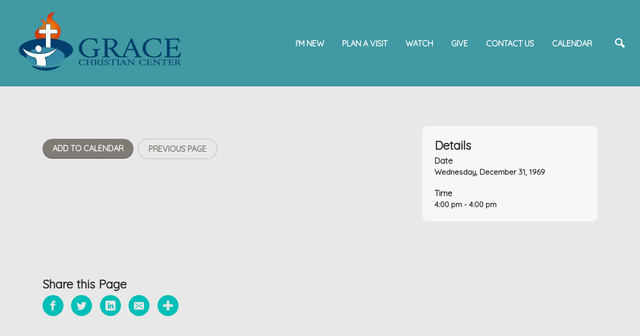

--- FILE ---
content_type: text/html; charset=UTF-8
request_url: https://learnaboutgrace.com/event/22818671-2024-06-19-camp-meeting-tour-section-4/
body_size: 4400
content:
<!DOCTYPE html>
<html class="no-js " lang="en" xml:lang="en" data-themeid="mk047" data-cms="https://my.ekklesia360.com" data-siteid="28877" >
<head>
<meta charset="utf-8">
<meta http-equiv="X-UA-Compatible" content="IE=edge">

<title>| Grace Christian Center</title>
<meta name="description" content="Grace Christian Center" >

<meta property="og:site_name" content="Grace Christian Center" >
<meta property="og:type" content="article" >
<meta property="og:title" content="| Grace Christian Center" >
<meta property="og:url" content="https://learnaboutgrace.com/event/22818671-2024-06-19-camp-meeting-tour-section-4/" >
<meta name="twitter:card" content="summary" >
<meta name="viewport" content="width=device-width, initial-scale=1.0, maximum-scale=1.0, user-scalable=no">
<meta content="yes" name="apple-mobile-web-app-capable">

<link rel="canonical" href="https://learnaboutgrace.com/event/22818671-2024-06-19-camp-meeting-tour-section-4/" />

<link rel="manifest" href="/manifest.php">

<script type="application/ld+json">
{
  "@context": "http://schema.org",
  "@type": "WebSite",
  "name": "Grace Christian Center",
  "url": "https://learnaboutgrace.com"
}
</script>

<link rel="stylesheet" href="/_assets/fonts/icons/style.css?t=20230223084504" />
<link rel="stylesheet" href="/_assets/css/main.css?t=20230223084504" />
<link rel="stylesheet" id="override-css" href="/_assets/css/override.css?t=20230302153019" />


<link rel="apple-touch-icon" sizes="180x180" href="/apple-touch-icon.png">
<link rel="icon" type="image/png" sizes="32x32" href="/favicon-32x32.png">
<link rel="icon" type="image/png" sizes="16x16" href="/favicon-16x16.png">
<link rel="manifest" href="/manifest.php">
<link rel="mask-icon" href="/safari-pinned-tab.svg" color="#1a95aa">
<meta name="msapplication-TileColor" content="#1b202c">
<meta name="theme-color" content="#ffffff">



<link rel="stylesheet" href="/_assets/css/layouts/mcms_events_4.css?t=20230223084504" />

<style>

		#e4-layout-detail p.categories span.celebrate-recovery b { background-color: #ff0000;}
		

		#e4-layout-detail p.categories span.mens-ministry b { background-color: #6c8cff;}
		

		#e4-layout-detail p.categories span.womens-ministry b { background-color: #d2a62c;}
		

		#e4-layout-detail p.categories span.childrens-ministry b { background-color: #bf9ea0;}
		

		#e4-layout-detail p.categories span.youth-ministry b { background-color: #bf9ea0;}
		
</style>
</head>

<body class="">

<div id="wrap">

<!-- DO NOT REMOVE THIS TAG. THIS IS FOR WARDROBE FEATURE -->
<div id="wardrobe_wrap">
<div id="wardrobe_wrapper" data-toggle="sticky-wardrobe">
    <div id="wardrobe_anchor"></div>
	<div id="wardrobe_wrapper_toggle_wrap"><a href="#" id="wardrobe_wrapper_toggle"></a></div>
</div>
</div>
<div id="wrap-inner">

<header id="header" data-toggle="sticky-onscroll">
	
		
	<div class="header">
	
		<div class="logo has-mobile">
	<a href="/" class="desktop image"><img src="https://cdn.monkplatform.com/image/[base64]/elegant-circle-signature-photography-logo-360-1000-px-90-340-px.png?fm=webp" alt="" /></a><a href="/" class="mobile image"><img src="https://cdn.monkplatform.com/image/[base64]/elegant-circle-signature-photography-logo-330-120-px-340-122-px.png?fm=webp" alt="" /></a>	</div><!--end .logo-->
	
	<div class="metanav">
	<nav class="main">
		<ul id="nav">
  <li id="nav_visit-us"><a href="/visit-us/">I&#039;M NEW</a>
    <ul>
      <li id="nav_visit-us"><a href="/visit-us/">What to Expect</a></li>
      <li id="nav_connect_contact-us"><a href="/connect/contact-us/">Service Times &amp; Location</a></li>
    </ul>
  </li>
  <li id="nav_visit-us"><a href="/visit-us/">PLAN A VISIT</a></li>
  <li id="nav_watch"><a href="/watch/">WATCH</a>
    <ul>
      <li id="nav_watch_live-stream"><a href="https://www.facebook.com/OceansidePentecostal/live_videos">LIVE STREAM</a></li>
    </ul>
  </li>
  <li id="nav_give"><a href="/give/">GIVE</a></li>
  <li id="nav_connect_contact-us"><a href="/connect/contact-us/">CONTACT US</a></li>
  <li id="nav_upcoming-events"><a href="/upcoming-events/">CALENDAR</a></li>
			<li class="mobile"><a href="#" class="toggle-mobile"><i class="icon icon-menu3"></i></a></li>
			<li class="search"><a href="#" class="toggle-search"><i class="icon icon-search"></i></a></li>
		</ul>
	</nav>
	</div><!--end .metanav-->
	
	</div><!--end .header-->
</header><!--end #header-->

<nav id="mobile">
<div class="navigation-inner">
	<div class="navigation">
	<ul id="mobilenav">
  <li id="mobilenav_visit-us"><a href="/visit-us/">I&#039;M NEW</a>
    <ul>
      <li id="mobilenav_visit-us"><a href="/visit-us/">What to Expect</a></li>
      <li id="mobilenav_connect_contact-us"><a href="/connect/contact-us/">Service Times &amp; Location</a></li>
    </ul>
  </li>
  <li id="mobilenav_visit-us"><a href="/visit-us/">PLAN A VISIT</a></li>
  <li id="mobilenav_watch"><a href="/watch/">WATCH</a>
    <ul>
      <li id="mobilenav_watch_live-stream"><a href="https://www.facebook.com/OceansidePentecostal/live_videos">LIVE STREAM</a></li>
    </ul>
  </li>
  <li id="mobilenav_give"><a href="/give/">GIVE</a></li>
  <li id="mobilenav_connect_contact-us"><a href="/connect/contact-us/">CONTACT US</a></li>
  <li id="mobilenav_upcoming-events"><a href="/upcoming-events/">CALENDAR</a></li>
</ul>
	
	</div>
</div>
</nav><!--end #mobile-->

<nav id="site-search">
<div class="search-inner">
	<div class="search dark">
	            <form action="/search-results/" method="get" id="searchForm" ><fieldset>
               <input type="text" id="search_term" name="keywords" value="" placeholder="Search this site..." class="clearClick search-predictive" />
               <a id="search_go" href="#" class="mcmsSearch"><i class="icon icon-search"></i></a>
<input type="hidden" name="show_results" value="N%3B" />

            </fieldset></form><div class="text pt-8"><h2 style="text-align: center;">Contact Us</h2>
<p style="text-align: center;"><a target="_blank" href="https://goo.gl/maps/vCjp4oJ5u1hKDEA3A" rel="noopener">2707 Congress St.<br />San Diego, CA 92110</a></p>
<h6 style="text-align: center;">&nbsp;</h6>
<h2 style="text-align: center;">Office Info</h2>
<p style="text-align: center;">M-F 8:00AM - 5:00PM<br /><a href="tel:123-456-7890">(123) 456-7890</a><br />
<script type="text/javascript">
var u258536397="office"; var h841244639="emailaddress.com";var linktext=u258536397+'@'+h841244639;h841244639="emailaddress.com";document.write('<a href="' + 'mail' + 'to:'+u258536397+'@'+h841244639+'">' + linktext + '</a>');
</script></p></div>	</div>
</div>
</nav><!--end #site-search-->


<div id="content">
    <div class="container pb-8">		
        <div id="e4-layout-detail" class="row py-11">
             <div class="col-12 col-lg-8 content-main"><div class="info"><h1></h1><p class="mt-4 mb-2"><a href="" class="btn btn-default btn-sm">Add To Calendar</a><a href="javascript:history.back();" class="btn btn-info btn-sm">Previous Page</a></p></div></div><div class="col-12 col-lg-4 content-sidebar"><div class="meta p-6"><h3>Details</h3><h5>Date</h5><h6>Wednesday, December 31, 1969</h6><h5>Time</h5><h6>4:00 pm - 4:00 pm</h6></div></div>				
        </div><!--end .row-->
		<div class="share-page">
<h3>Share this Page</h3>
<ul>
	<li><a class="addthis_button_facebook"><span><i class="icon icon-facebook"></i></span></a></li>
	<li><a class="addthis_button_twitter"><span><i class="icon icon-twitter"></i></span></a></li>
	<li><a class="addthis_button_linkedin"><span><i class="icon icon-linkedin"></i></span></a></li>
	<li><a class="addthis_button_email"><span><i class="icon icon-envelop"></i></span></a></li>
	<li><a class="addthis_button_expanded"><span><i class="icon icon-plus2"></i></span></a></li>
</ul>
</div>    </div><!--end .container-->
</div><!--end #content-->

<footer id="footer" class="dark">
	<div class="footer py-8 py-lg-10">
		<div class="container">
			<div class="row">
			<div class="col-12 col-lg mb-8 mb-lg-0"><p><a class="btn btn-info btn-block" href="/visit-us/" type="link">Visit Us</a></p>
<p><a class="btn btn-info btn-block" href="/upcoming-events/" type="link">Events</a></p>
<p><a class="btn btn-info btn-block" href="https://www.facebook.com/OceansidePentecostal/live_videos" type="link">WATCH ONLINE</a></p>
<p><a class="btn btn-success btn-block" href="/give/" type="link">Give Online</a></p></div><div class="col-12 col-lg mb-8 mb-lg-0"><h3 style="text-align: center;">Contact Us</h3>
<p style="text-align: center;"><a href="https://www.google.com/maps/dir//311+Seagaze+Dr+Oceanside,+CA+92054/@33.1943116,-117.3796882,17z/data=!4m8!4m7!1m0!1m5!1m1!1s0x80dc6e39fbd21e41:0xa903bc4d3d3d42dc!2m2!1d-117.3796882!2d33.1943116">311 Seagaze Dr.</a><br /><a href="https://www.google.com/maps/dir//311+Seagaze+Dr+Oceanside,+CA+92054/@33.1943116,-117.3796882,17z/data=!4m8!4m7!1m0!1m5!1m1!1s0x80dc6e39fbd21e41:0xa903bc4d3d3d42dc!2m2!1d-117.3796882!2d33.1943116">Oceanside, CA 92054</a></p>
<h6 style="text-align: center;">&nbsp;</h6>
<h3 style="text-align: center;">Office Info</h3>
<p style="text-align: center;"><strong>Office Hours:&nbsp;</strong>M-F 8:00 pm - 5:00 pm<br /><strong>Phone: </strong><a href="tel:760-722-3579">(760)</a><a href="tel:760-722-3579"> 722</a><a href="tel:760-722-3579">-3579</a><br /><strong>Email:</strong>
<script type="text/javascript">
var u73316253="learnaboutgracecc"; var h417114852="gmail.com";var linktext=u73316253+'@'+h417114852;h417114852="gmail.com";document.write('<a href="' + 'mail' + 'to:'+u73316253+'@'+h417114852+'">' + linktext + '</a>');
</script></p></div><div class="col-12 col-lg mb-8 mb-lg-0"><div style="text-align: center;"><span class="h3 h2">Subscribe to our Newsletter<br /><br /></span></div>
<div style="text-align: center;"><form id="newsletter" method="post" action="https://cms-production-backend.monkcms.com/Module/Newsletter/API/Process/AddUserToNewsletterGroup.php?id=" onsubmit="return monkIsValidEmail(document.getElementById('newsletter_text').value)" ><fieldset><div><input type="text" id="newsletter_text" name="newsletter_text" value="Email Address" class="clearClick"  /></div><input type="hidden" id="group" name="group" value="newsletter" /><input type="hidden" id="siteid" name="siteid" value="28877" /><input type="hidden" id="success" name="success" value="https://learnaboutgrace.com||Great, we've received your information. Thank you!" /><input type="submit" id="newsletter_submit" value="Join" /><div style="height:0; padding:0; margin:0; overflow:hidden; opacity:0;"><label for="881bc27">Please leave this field blank.</label> <input name="881bc27" tabIndex="-1" type="text" value="" class=" form-control" />
</div>
<input name="mcms_cached_time" id="mcms_cached_time" type="hidden" value="1769344073" />
 <input name="mcms_render_time" id="mcms_render_time" type="hidden" value="1769344073" />
</fieldset></form></div>
<div style="text-align: center;"><div class='widget social'><ul class='social-links'><li><a href='https://www.facebook.com/OceansidePentecostal/' target='_blank' class='pos-1'><i class='icon icon-facebook'></i></a></li><li><a href='https://www.youtube.com/@gracechristiancenter9737' target='_blank' class='pos-2'><i class='icon icon-youtube'></i></a></li></ul></div></div>
<blockquote>
<p style="text-align: center;">My worst day since Christ is better than my best day without Him.</p>
</blockquote></div>				
			</div>
		</div>
	</div><!-- end .footer -->
	
</footer><!-- end #footer -->

<div class="footer-copyright py-4 dark">
	<div class="container">
		<div class="text-center">
		<span class="copyright-text">&copy; 2026 Grace Christian Center</span>
		 <span class="sep">|</span> <span id="vendor-tagline"><a class="e360" href="http://www.ekklesia360.com" title="Ekklesia 360 | Web Development &amp; CMS" target="_blank">Ekklesia 360</a><link rel="stylesheet" href="https://ac4a520296325a5a5c07-0a472ea4150c51ae909674b95aefd8cc.ssl.cf1.rackcdn.com/theme/css/tagline-e360.css
"/><script src="https://ac4a520296325a5a5c07-0a472ea4150c51ae909674b95aefd8cc.ssl.cf1.rackcdn.com/theme/js/setLuminanceClass.js"></script></span>		</div>
	</div>
</div><!-- end .copyright -->
</div><!--end #wrap-inner-->

</div><!--end #wrap-->

<script src="/_assets/js/lib/jquery.min.js"></script>

<div class="googlemapsAPI" data-key="AIzaSyC68XEaB7JLpk8usplROPWEGpNBmJE35Iw"></div>
<script src="https://maps.googleapis.com/maps/api/js?key=AIzaSyC68XEaB7JLpk8usplROPWEGpNBmJE35Iw"></script>
<script src="/_assets/js/lib/infobox.js"></script>

<script src="https://cdn.plyr.io/3.6.4/plyr.js"></script>
<script src="/_assets/js/lib/lazysizes.js"></script>
<script src="/_assets/js/lib/lazysizes.unveilhook.js"></script>
<script src="/_assets/js/lib/ofi.min.js"></script>
<script src="/_assets/js/lib/jarallax.min.js"></script>
<script src="/_assets/js/lib/jarallax-lax.min.js"></script>
<script src="/_assets/js/lib/plugins.js"></script>
<script src="/_assets/js/monk/helpers/notice.js"></script>
<script src="/_assets/js/monk/main.js"></script>

<script src="https://my.ekklesia360.com/Clients/monkcms-dev.js"></script>
<script src="https://e3021caa7dff488e9e53-0a472ea4150c51ae909674b95aefd8cc.ssl.cf1.rackcdn.com/theme/js/theme-common.js"></script>


<script type="text/javascript" src="//s7.addthis.com/js/300/addthis_widget.js#pubid=" async="async"></script>

</body>
</html>


--- FILE ---
content_type: text/css
request_url: https://learnaboutgrace.com/_assets/css/override.css?t=20230302153019
body_size: 10893
content:
/* $body1, color, Body Background */
/* $text1, color, Text Color*/
/* $heading1, color, Heading Color*/
/* $heading2, color, Heading Accent*/
/* $link1, color, Link Color*/
/* $link2, color, Link Hover*/
/* $highlight1, color, Highlight Light*/
/* $highlight2, color, Highlight Medium*/
/* $highlight3, color, Highlight Bold*/
/* $overlay1, color, Overlay Background*/
/* $dark1, color, Dark Background */
/* $dark2, color, Dark Background Alt*/
/* $dark2G, gradient, Dark Background Gradient*/
/* $darktext, color, Dark Text*/
/* $darklink1, color, Dark Link*/
/* $darklink2, color, Dark Link Hover*/
/* $darktextO, color, Dark Text Opacity*/
/* $bodyFont, fontFamily, Body Font
Alegreya Sans => 'Alegreya Sans', sans-serif
@import url('https://fonts.googleapis.com/css?family=Alegreya+Sans');
Anton => 'Anton', sans-serif
@import url('https://fonts.googleapis.com/css?family=Anton');
Baloo => 'Baloo Chettan 2', cursive
@import url('https://fonts.googleapis.com/css?family=Baloo+Chettan+2');
Bree Serif => 'Bree Serif', serif
@import url('https://fonts.googleapis.com/css?family=Bree+Serif');
Cormorant Garamond => 'Cormorant Garamond', serif
@import url('https://fonts.googleapis.com/css?family=Cormorant+Garamond');
Dosis => 'Dosis', sans-serif
@import url('https://fonts.googleapis.com/css?family=Dosis');
Gothic => 'Gothic A1', sans-serif
@import url('https://fonts.googleapis.com/css?family=Gothic+A1');
Handlee => 'Handlee', cursive
@import url('https://fonts.googleapis.com/css?family=Handlee');
Heebo => 'Heebo', sans-serif
@import url('https://fonts.googleapis.com/css?family=Heebo');
Josefin Slab => 'Josefin Slab', serif
@import url('https://fonts.googleapis.com/css?family=Josefin+Slab');
Lato => 'Lato', sans-serif
@import url('https://fonts.googleapis.com/css?family=Lato');
Libre Baskerville => 'Libre Baskerville', serif
@import url('https://fonts.googleapis.com/css?family=Libre+Baskerville');
Libre Franklin => 'Libre Franklin', sans-serif
@import url('https://fonts.googleapis.com/css?family=Libre+Franklin');
Lora => 'Lora', serif
@import url('https://fonts.googleapis.com/css?family=Lora');
Manrope => 'Manrope', sans-serif
@import url('https://fonts.googleapis.com/css?family=Manrope');
Martel (default) => 'Martel', serif
@import url('https://fonts.googleapis.com/css?family=Martel');
Miriam Libre => 'Miriam Libre', sans-serif
@import url('https://fonts.googleapis.com/css?family=Miriam+Libre');
Merriweather => 'Merriweather', serif
@import url('https://fonts.googleapis.com/css?family=Merriweather');
Noto Serif => 'Noto Serif', serif
@import url('https://fonts.googleapis.com/css?family=Noto+Serif');
Nunito => 'Nunito', sans-serif
@import url('https://fonts.googleapis.com/css?family=Nunito');
Montserrat => 'Montserrat', sans-serif
@import url('https://fonts.googleapis.com/css?family=Montserrat');
Open Sans => 'Open Sans', sans-serif
@import url('https://fonts.googleapis.com/css?family=Open+Sans');
Oswald => 'Oswald', sans-serif
@import url('https://fonts.googleapis.com/css?family=Oswald');
Playfair Display => 'Playfair Display', serif
@import url('https://fonts.googleapis.com/css?family=Playfair+Display');
Quicksand => 'Quicksand', sans-serif
@import url('https://fonts.googleapis.com/css?family=Quicksand');
Raleway => 'Raleway', sans-serif
@import url('https://fonts.googleapis.com/css?family=Raleway');
Roboto => 'Roboto', sans-serif
@import url('https://fonts.googleapis.com/css?family=Roboto');
Sintony => 'Sintony', sans-serif
@import url('https://fonts.googleapis.com/css?family=Sintony');
Source Sans Pro => 'Source Sans Pro', sans-serif
@import url('https://fonts.googleapis.com/css?family=Source+Sans+Pro');
Sura => 'Sura', serif
@import url('https://fonts.googleapis.com/css?family=Sura');
Titillium Web => 'Titillium Web', sans-serif
@import url('https://fonts.googleapis.com/css?family=Titillium+Web');
Work Sans => 'Work Sans', sans-serif
@import url('https://fonts.googleapis.com/css?family=Work+Sans');
*/
/* $headingFont, fontFamily, Heading/Button Font
Alegreya Sans => 'Alegreya Sans', sans-serif
@import url('https://fonts.googleapis.com/css?family=Alegreya+Sans');
Anton => 'Anton', sans-serif
@import url('https://fonts.googleapis.com/css?family=Anton');
Baloo => 'Baloo Chettan 2', cursive
@import url('https://fonts.googleapis.com/css?family=Baloo+Chettan+2');
Bree Serif => 'Bree Serif', serif
@import url('https://fonts.googleapis.com/css?family=Bree+Serif');
Cormorant Garamond => 'Cormorant Garamond', serif
@import url('https://fonts.googleapis.com/css?family=Cormorant+Garamond');
Dosis => 'Dosis', sans-serif
@import url('https://fonts.googleapis.com/css?family=Dosis');
Gothic => 'Gothic A1', sans-serif
@import url('https://fonts.googleapis.com/css?family=Gothic+A1');
Handlee => 'Handlee', cursive
@import url('https://fonts.googleapis.com/css?family=Handlee');
Heebo => 'Heebo', sans-serif
@import url('https://fonts.googleapis.com/css?family=Heebo');
Josefin Slab => 'Josefin Slab', serif
@import url('https://fonts.googleapis.com/css?family=Josefin+Slab');
Lato => 'Lato', sans-serif
@import url('https://fonts.googleapis.com/css?family=Lato');
Libre Baskerville => 'Libre Baskerville', serif
@import url('https://fonts.googleapis.com/css?family=Libre+Baskerville');
Libre Franklin => 'Libre Franklin', sans-serif
@import url('https://fonts.googleapis.com/css?family=Libre+Franklin');
Lora => 'Lora', serif
@import url('https://fonts.googleapis.com/css?family=Lora');
Manrope => 'Manrope', sans-serif
@import url('https://fonts.googleapis.com/css?family=Manrope');
Martel => 'Martel', serif
@import url('https://fonts.googleapis.com/css?family=Martel');
Miriam Libre => 'Miriam Libre', sans-serif
@import url('https://fonts.googleapis.com/css?family=Miriam+Libre');
Merriweather => 'Merriweather', serif
@import url('https://fonts.googleapis.com/css?family=Merriweather');
Noto Serif => 'Noto Serif', serif
@import url('https://fonts.googleapis.com/css?family=Noto+Serif');
Nunito => 'Nunito', sans-serif
@import url('https://fonts.googleapis.com/css?family=Nunito');
Montserrat => 'Montserrat', sans-serif
@import url('https://fonts.googleapis.com/css?family=Montserrat');
Open Sans => 'Open Sans', sans-serif
@import url('https://fonts.googleapis.com/css?family=Open+Sans');
Oswald => 'Oswald', sans-serif
@import url('https://fonts.googleapis.com/css?family=Oswald');
Playfair Display => 'Playfair Display', serif
@import url('https://fonts.googleapis.com/css?family=Playfair+Display');
Quicksand => 'Quicksand', sans-serif
@import url('https://fonts.googleapis.com/css?family=Quicksand');
Raleway => 'Raleway', sans-serif
@import url('https://fonts.googleapis.com/css?family=Raleway');
Roboto => 'Roboto', sans-serif
@import url('https://fonts.googleapis.com/css?family=Roboto');
Sintony => 'Sintony', sans-serif
@import url('https://fonts.googleapis.com/css?family=Sintony');
Source Sans Pro => 'Source Sans Pro', sans-serif
@import url('https://fonts.googleapis.com/css?family=Source+Sans+Pro');
Sura => 'Sura', serif
@import url('https://fonts.googleapis.com/css?family=Sura');
Titillium Web => 'Titillium Web', sans-serif
@import url('https://fonts.googleapis.com/css?family=Titillium+Web');
Work Sans => 'Work Sans', sans-serif
@import url('https://fonts.googleapis.com/css?family=Work+Sans');
*/
/* $wardrobeAtRules */
@import url('https://fonts.googleapis.com/css?family=Work+Sans');
@import url('https://fonts.googleapis.com/css?family=Quicksand');
/* $wardrobeAtRules */
/* Body Font
================================================== */
body, table caption, table th, table td, textarea, blockquote, .monkForm, .monkForm input, p.commentName, .comments #name, .comments #comment, #search_term, #search_term2, #module-search-term, #zip-search-term, #mcms_newsletter_first_name, #mcms_newsletter_last_name, #newsletter_text, .ui-selectmenu-button, .ui-selectmenu, .ui-selectmenu-menu .ui-menu, select.sorter, .accordion .ui-accordion-header, #tabs li a, .ui-tabs .ui-tabs-nav .ui-tabs-anchor, .module-tabs li a, .ui-tabs-anchor-mobile, .infowindow, .mp_list, .post-nav__search-input, .article-nav__search-input, .giving-2-numbers ul li .numbers-count, .cf1-detail-right.info .cf1-detail-meta li.meta-heading { /* $bodyFont */ font-family: 'Work Sans', sans-serif; }

/* Heading/Button Font
================================================== */
h1, h2, h3, h4, h5, h6, .monkForm fieldset > legend, .monkForm fieldset fieldset > legend.heading, .monkForm .heading, .monkForm .section p, .monkForm #formsubmit input, .comments form #comment-submit, .btn, .btn-add a, button, #pagination a, .pagination a, #newsletter_submit, .article-categories__item, .post-categories__item, #event-nav li a, .calendar-month, .list-month-title, .blogs4-results-list article .post-right .tags a, .blogs4-detail-tags #cloud a, #groupFinder.layout2 .meta, #stickysub #stickysub-nav li a, .m1-monklet-section-groups article .meta, .hub-widget-results-inner.posts article .info .tags a, #e4-layout-list article .info div.meta, #e4-featured-events article .info .categories span, #e4-layout-list article .info p.categories span, #e4-layout-detail p.categories span, #e4-filters-form .filter-categories li label, .e5-list-item-group article .info .info-meta p.time, .e5-list-item-group article .info .info-meta p.location, #e5-mobile-list-view article .info-bottom p.time, #e5-mobile-list-view article .info-bottom p.location, #e5-mobile-list-view article .info-top .info-meta p.categories, .p1-layout-list article .p1-acknowledgment-link, .blogs4-detail-info .tags a, .blogs4-results-list .tags a, .cf1-detail-right.info .cf1-detail-meta li, #subnav > li > a, #subnav > li > ul > li > a, #header .header nav.main #nav li a, nav#mobile #mobilenav li a, #alert-top .alertbar-desc, .media-links, .tag-link1, .tag-link2, .sermons7-type-buttons ul li a, #missionsLayout #map-dropdown li, .blogs3-detail-comments form .commentName, .blogs3-detail-comments form .commentText, .blogs4-detail-comments form .commentName, .blogs4-detail-comments form .commentText, #cf1-filters-form .cf1-filter-item-heading, #cf1-filters-form .cf1-filter-item ul.filter-childcare li label, #groupfinder2 .meta div, #ns2-sticky ul li a { /* $headingFont */ font-family: 'Quicksand', sans-serif; }

/* Typography
================================================== */
body, .dark .keep-light { /* $text1 */ color: #33312e; }

body { /* $body1 */ background-color: #e8e8e8; }

a { /* $link1 */ color: #00bfb7; }

@media (hover: hover) { a:hover { /* $link2 */ color: #f2b646; } }

.dark .keep-light a { /* $link1 */ color: #00bfb7; }

@media (hover: hover) { .dark .keep-light a:hover { /* $link2 */ color: #f2b646; } }

h1, h2, h3, h4, h5, h6, .h1, .h2, .h3, .h4, .h5, .h6, .dark .keep-light h1, .dark .keep-light h2, .dark .keep-light h3, .dark .keep-light h4, .dark .keep-light h5, .dark .keep-light h6, .dark .keep-light .h1, .dark .keep-light .h2, .dark .keep-light .h3, .dark .keep-light .h4, .dark .keep-light .h5, .dark .keep-light .h6 { /* $heading1 */ color: #33312e; }

h1.section-heading, h2.section-heading, h3.section-heading, h4.section-heading, h5.section-heading, h6.section-heading, .h1.section-heading, .h2.section-heading, .h3.section-heading, .h4.section-heading, .h5.section-heading, .h6.section-heading, .dark .keep-light h1.section-heading, .dark .keep-light h2.section-heading, .dark .keep-light h3.section-heading, .dark .keep-light h4.section-heading, .dark .keep-light h5.section-heading, .dark .keep-light h6.section-heading, .dark .keep-light .h1.section-heading, .dark .keep-light .h2.section-heading, .dark .keep-light .h3.section-heading, .dark .keep-light .h4.section-heading, .dark .keep-light .h5.section-heading, .dark .keep-light .h6.section-heading { /* $heading2 */ color: #b88628; }

h1.section-heading span:before, h2.section-heading span:before, h3.section-heading span:before, h4.section-heading span:before, h5.section-heading span:before, h6.section-heading span:before, .h1.section-heading span:before, .h2.section-heading span:before, .h3.section-heading span:before, .h4.section-heading span:before, .h5.section-heading span:before, .h6.section-heading span:before, .dark .keep-light h1.section-heading span:before, .dark .keep-light h2.section-heading span:before, .dark .keep-light h3.section-heading span:before, .dark .keep-light h4.section-heading span:before, .dark .keep-light h5.section-heading span:before, .dark .keep-light h6.section-heading span:before, .dark .keep-light .h1.section-heading span:before, .dark .keep-light .h2.section-heading span:before, .dark .keep-light .h3.section-heading span:before, .dark .keep-light .h4.section-heading span:before, .dark .keep-light .h5.section-heading span:before, .dark .keep-light .h6.section-heading span:before { /* $heading2 */ background-color: #b88628; }

hr { /* $highlight2 */ border-top-color: #d2cfcc; }

hr.hr-color { /* $link1 */ border-top-color: #00bfb7; }

blockquote { /* $heading2 */ color: #b88628; }

blockquote { /* $highlight1 */ background-color: #f7f7f7; }

.dark { /* $darktext */ color: #ffffff; }

.dark a { /* $darklink1 */ color: #84f0eb; }

@media (hover: hover) { .dark a:hover { /* $darklink2 */ color: #f2b646; } }

.dark h1, .dark h2, .dark h3, .dark h4, .dark h5, .dark h6, .dark .h1, .dark .h2, .dark .h3, .dark .h4, .dark .h5, .dark .h6 { /* $darktext */ color: #ffffff; }

.dark h1.section-heading, .dark h2.section-heading, .dark h3.section-heading, .dark h4.section-heading, .dark h5.section-heading, .dark h6.section-heading, .dark .h1.section-heading, .dark .h2.section-heading, .dark .h3.section-heading, .dark .h4.section-heading, .dark .h5.section-heading, .dark .h6.section-heading { /* $darktext */ color: #ffffff; }

.dark h1.section-heading span:before, .dark h2.section-heading span:before, .dark h3.section-heading span:before, .dark h4.section-heading span:before, .dark h5.section-heading span:before, .dark h6.section-heading span:before, .dark .h1.section-heading span:before, .dark .h2.section-heading span:before, .dark .h3.section-heading span:before, .dark .h4.section-heading span:before, .dark .h5.section-heading span:before, .dark .h6.section-heading span:before { /* $darktext */ background-color: #ffffff; }

/* Buttons
================================================== */
.btn-primary, .dark .keep-light .btn-primary { /* $highlight1 */ background-color: #f7f7f7; }

.btn-primary, .dark .keep-light .btn-primary { /* $highlight3 */ color: #807b74; }

@media (hover: hover) { .btn-primary:hover, .dark .keep-light .btn-primary:hover { /* $highlight3 */ background-color: #807b74; }
  .btn-primary:hover, .dark .keep-light .btn-primary:hover { /* $highlight1 */ color: #f7f7f7; } }

#newsletter_submit, .btn-default, .dark .keep-light #newsletter_submit, .dark .keep-light .btn-default { /* $highlight3 */ background-color: #807b74; }

#newsletter_submit, .btn-default, .dark .keep-light #newsletter_submit, .dark .keep-light .btn-default { /* $highlight1 */ color: #f7f7f7; }

@media (hover: hover) { #newsletter_submit:hover, .btn-default:hover, .dark .keep-light #newsletter_submit:hover, .dark .keep-light .btn-default:hover { /* $link2 */ background-color: #f2b646; }
  #newsletter_submit:hover, .btn-default:hover, .dark .keep-light #newsletter_submit:hover, .dark .keep-light .btn-default:hover { /* $highlight1 */ color: #f7f7f7; } }

.monkForm #formsubmit input, .comments form #comment-submit, .btn-add a, .event-buttons a.thickbox, .btn-success, .dark .keep-light .monkForm #formsubmit input, .dark .keep-light .comments form #comment-submit, .dark .keep-light .btn-add a, .dark .keep-light .event-buttons a.thickbox, .dark .keep-light .btn-success { /* $link1 */ background-color: #00bfb7; }

.monkForm #formsubmit input, .comments form #comment-submit, .btn-add a, .event-buttons a.thickbox, .btn-success, .dark .keep-light .monkForm #formsubmit input, .dark .keep-light .comments form #comment-submit, .dark .keep-light .btn-add a, .dark .keep-light .event-buttons a.thickbox, .dark .keep-light .btn-success { /* $highlight1 */ color: #f7f7f7; }

@media (hover: hover) { .monkForm #formsubmit input:hover, .comments form #comment-submit:hover, .btn-add a:hover, .event-buttons a.thickbox:hover, .btn-success:hover, .dark .keep-light .monkForm #formsubmit input:hover, .dark .keep-light .comments form #comment-submit:hover, .dark .keep-light .btn-add a:hover, .dark .keep-light .event-buttons a.thickbox:hover, .dark .keep-light .btn-success:hover { /* $link2 */ background-color: #f2b646; }
  .monkForm #formsubmit input:hover, .comments form #comment-submit:hover, .btn-add a:hover, .event-buttons a.thickbox:hover, .btn-success:hover, .dark .keep-light .monkForm #formsubmit input:hover, .dark .keep-light .comments form #comment-submit:hover, .dark .keep-light .btn-add a:hover, .dark .keep-light .event-buttons a.thickbox:hover, .dark .keep-light .btn-success:hover { /* $highlight1 */ color: #f7f7f7; } }

.btn-info, .dark .keep-light .btn-info { /* $highlight2 */ border-color: #d2cfcc; }

.btn-info, .dark .keep-light .btn-info { /* $highlight3 */ color: #807b74; }

@media (hover: hover) { .btn-info:hover, .dark .keep-light .btn-info:hover { /* $highlight2 */ background-color: #d2cfcc; }
  .btn-info:hover, .dark .keep-light .btn-info:hover { /* $highlight2 */ border-color: #d2cfcc; }
  .btn-info:hover, .dark .keep-light .btn-info:hover { /* $highlight3 */ color: #807b74; } }

.btn-warning, .dark .keep-light .btn-warning { /* $text1 */ background-color: #33312e; }

.btn-warning, .dark .keep-light .btn-warning { /* $highlight1 */ color: #f7f7f7; }

@media (hover: hover) { .btn-warning:hover, .dark .keep-light .btn-warning:hover { /* $highlight3 */ background-color: #807b74; }
  .btn-warning:hover, .dark .keep-light .btn-warning:hover { /* $highlight1 */ color: #f7f7f7; } }

.btn-danger, .dark .keep-light .btn-danger { /* $highlight1 */ background-color: #f7f7f7; }

.btn-danger, .dark .keep-light .btn-danger { /* $link1 */ color: #00bfb7; }

@media (hover: hover) { .btn-danger:hover, .dark .keep-light .btn-danger:hover { /* $highlight1 */ background-color: #f7f7f7; }
  .btn-danger:hover, .dark .keep-light .btn-danger:hover { /* $link2 */ color: #f2b646; } }

.dark .btn-primary { /* $darktext */ background-color: #ffffff; }

.dark .btn-primary { /* $highlight3 */ color: #807b74; }

@media (hover: hover) { .dark .btn-primary:hover { /* $highlight3 */ background-color: #807b74; }
  .dark .btn-primary:hover { /* $darktext */ color: #ffffff; } }

.dark #newsletter_submit, .dark .btn-default { /* $highlight3 */ background-color: #807b74; }

.dark #newsletter_submit, .dark .btn-default { /* $darktext */ color: #ffffff; }

@media (hover: hover) { .dark #newsletter_submit:hover, .dark .btn-default:hover { /* $link2 */ background-color: #f2b646; }
  .dark #newsletter_submit:hover, .dark .btn-default:hover { /* $darktext */ color: #ffffff; } }

.dark .monkForm #formsubmit input, .dark .comments form #comment-submit, .dark .btn-add a, .dark .event-buttons a.thickbox, .dark .btn-success { /* $link1 */ background-color: #00bfb7; }

.dark .monkForm #formsubmit input, .dark .comments form #comment-submit, .dark .btn-add a, .dark .event-buttons a.thickbox, .dark .btn-success { /* $darktext */ color: #ffffff; }

@media (hover: hover) { .dark .monkForm #formsubmit input:hover, .dark .comments form #comment-submit:hover, .dark .btn-add a:hover, .dark .event-buttons a.thickbox:hover, .dark .btn-success:hover { /* $link2 */ background-color: #f2b646; }
  .dark .monkForm #formsubmit input:hover, .dark .comments form #comment-submit:hover, .dark .btn-add a:hover, .dark .event-buttons a.thickbox:hover, .dark .btn-success:hover { /* $darktext */ color: #ffffff; } }

.dark .btn-info { /* $darktextO */ border-color: rgba(246,  244,  242,  0.3); }

.dark .btn-info { /* $darktext */ color: #ffffff; }

@media (hover: hover) { .dark .btn-info:hover { /* $darktextO */ background-color: rgba(246,  244,  242,  0.3); }
  .dark .btn-info:hover { /* $darktext */ color: #ffffff; } }

.dark .btn-warning { /* $darktext */ background-color: #ffffff; }

.dark .btn-warning { /* $dark2 */ color: #4199a3; }

@media (hover: hover) { .dark .btn-warning:hover { /* $highlight3 */ background-color: #807b74; }
  .dark .btn-warning:hover { /* $darktext */ color: #ffffff; } }

.dark .btn-danger { /* $darktext */ background-color: #ffffff; }

.dark .btn-danger { /* $link1 */ color: #00bfb7; }

@media (hover: hover) { .dark .btn-danger:hover { /* $darktext */ background-color: #ffffff; }
  .dark .btn-danger:hover { /* $link2 */ color: #f2b646; } }

/* monkForm
================================================== */
.monkForm { /* $text1 */ color: #33312e; }

.monkForm { /* $highlight1 */ background-color: #f7f7f7; }

.monkForm p.error { /* $link1 */ color: #00bfb7; }

.monkForm fieldset > legend { /* $text1 */ color: #33312e; }

.monkForm fieldset > legend { /* $link1 */ border-bottom-color: #00bfb7; }

.monkForm .asterisk { /* $link1 */ color: #00bfb7; }

.monkForm div input, .monkForm div textarea { /* $body1 */ background-color: #e8e8e8; }

.monkForm .checkbox label:before, .monkForm .radio label:before { /* $highlight2 */ border-color: #d2cfcc; }

.monkForm .checkbox label:before, .monkForm .radio label:before { /* $highlight1 */ background-color: #f7f7f7; }

.monkForm .checkbox input:checked + label:before, .monkForm .radio input:checked + label:before { /* $link1 */ border-color: #00bfb7; }

.monkForm .checkbox input:checked + label:before, .monkForm .radio input:checked + label:before { /* $link1 */ background-color: #00bfb7; }

/* Header/Nav
================================================== */
#alert-top { /* $link1 */ background-color: #00bfb7; }

@media (hover: hover) { #alert-top > a:hover .dark .btn-danger { /* $darktext */ background-color: #ffffff; }
  #alert-top > a:hover .dark .btn-danger { /* $link2 */ color: #f2b646; } }

#header { /* $dark2G */ background: linear-gradient(rgba(209, 243, 255, 0.99), rgba(222,200,166,0.01)); }

#header .header:before { /* $dark2 */ background-color: #4199a3; }

#header .header .logo a { /* $link1 */ color: #00bfb7; }

#header .header nav.main #nav li a { /* $darktext */ color: #ffffff; }

#header .header nav.main #nav > li > ul { /* $dark2 */ background-color: #4199a3; }

#header .header nav.main #nav > li > ul > li > ul { /* $dark2 */ background-color: #4199a3; }

#header .header nav.main #nav li:hover > a { /* $link2 */ color: #f2b646; }

#header .header nav.main #nav > li:hover > a { /* $link2 */ color: #f2b646; }

#header .header nav.main #nav > li:hover > a { /* $dark2 */ background-color: #4199a3; }

nav#mobile .navigation-inner { /* $dark2 */ background-color: #4199a3; }

#mobilenav li a, #mobilenav ul li a { /* $darktext */ color: #ffffff; }

@media (hover: hover) { #mobilenav li a:hover, #mobilenav ul li a:hover { /* $link2 */ color: #f2b646; } }

#mobilenav li.active > a, #mobilenav ul li.active > a { /* $darktext */ color: #ffffff; }

#mobilenav > li > ul:before { /* $darktext */ background-color: #ffffff; }

#mobilenav > li > ul > li > ul:before { /* $darktext */ background-color: #ffffff; }

#site-search .search-inner { /* $dark2 */ background-color: #4199a3; }

#site-search #searchForm fieldset { /* $highlight3 */ border-color: #807b74; }

#site-search #searchForm #search_term { /* $darktext */ color: #ffffff; }

#site-search #searchForm #search_go { /* $link1 */ background-color: #00bfb7; }

#site-search #searchForm #search_go { /* $highlight1 */ color: #f7f7f7; }

@media (hover: hover) { #site-search #searchForm #search_go:hover { /* $link2 */ background-color: #f2b646; }
  #site-search #searchForm #search_go:hover { /* $highlight1 */ color: #f7f7f7; } }

#site-search .mp_list { /* $highlight3 */ border-color: #807b74; }

#site-search .mp_list { /* $dark2 */ background-color: #4199a3; }

#site-search .mp_list li { /* $darktext */ color: #ffffff; }

#site-search .mp_list li.mp_highlighted { /* $link2 */ color: #f2b646; }

/* Billboard
================================================== */
#billboard.overlay:before { /* $dark1 */ background-color: #969696; }

#billboard .rotator .slick-slide .slide.overlay:before { /* $overlay1 */ background-color: #30393b; }

#billboardDown { /* $darktext */ color: #ffffff; }

/* Filters
================================================== */
.loading:after { /* $body1 */ background-color: #e8e8e8; }

.loading.dark { /* $dark1 */ background-color: #969696; }

.ui-selectmenu-button { /* $text1 */ color: #33312e; }

.ui-selectmenu-button { /* $body1 */ background-color: #e8e8e8; }

.ui-selectmenu-button span.ui-icon { /* $highlight3 */ color: #807b74; }

.ui-selectmenu-menu .ui-menu { /* $link1 */ background-color: #00bfb7; }

.ui-selectmenu-menu .ui-menu li { /* $body1 */ color: #e8e8e8; }

@media (hover: hover) { .ui-selectmenu-menu .ui-menu li:hover { /* $body1 */ color: #e8e8e8; }
  .ui-selectmenu-menu .ui-menu li:hover { /* $text1 */ background-color: #33312e; } }

.filters { /* $highlight1 */ background-color: #f7f7f7; }

#search-results #searchForm fieldset, #module-search fieldset, #zip-search .zip-inner, #module-search .module-inner { /* $body1 */ background-color: #e8e8e8; }

#search-results #searchForm #search_term, #module-search-term, #zip-search-term, #filter-zip { /* $text1 */ color: #33312e; }

#search-results #searchForm #search_go, #module-search-submit, #zip-search-submit, #gF-filter-submit { /* $link1 */ color: #00bfb7; }

@media (hover: hover) { #search-results #searchForm #search_go:hover, #module-search-submit:hover, #zip-search-submit:hover, #gF-filter-submit:hover { /* $link2 */ color: #f2b646; } }

/* Pagination
================================================== */
#pagination a, .pagination a { /* $highlight3 */ color: #807b74; }

@media (hover: hover) { #pagination a:hover, .pagination a:hover { /* $link2 */ color: #f2b646; } }

#pagination #current, #pagination .current, .pagination #current, .pagination .current { /* $link1 */ color: #00bfb7; }

#pagination #off, .pagination #off { /* $highlight2 */ color: #d2cfcc; }

#pagination #off, .pagination #off { /* $highlight2 */ border-left-color: #d2cfcc; }

#pagination #off, .pagination #off { /* $highlight2 */ border-right-color: #d2cfcc; }

#pagination #next, .pagination #next { /* $highlight2 */ color: #d2cfcc; }

#pagination #next, .pagination #next { /* $highlight2 */ border-left-color: #d2cfcc; }

@media (hover: hover) { #pagination #next:hover, .pagination #next:hover { /* $link2 */ color: #f2b646; } }

#pagination #previous, .pagination #previous { /* $highlight2 */ color: #d2cfcc; }

#pagination #previous, .pagination #previous { /* $highlight2 */ border-right-color: #d2cfcc; }

@media (hover: hover) { #pagination #previous:hover, .pagination #previous:hover { /* $link2 */ color: #f2b646; } }

.dark #pagination a, .dark .pagination a { /* $darktext */ color: #ffffff; }

@media (hover: hover) { .dark #pagination a:hover, .dark .pagination a:hover { /* $link2 */ color: #f2b646; } }

.dark #pagination #current, .dark #pagination .current, .dark .pagination #current, .dark .pagination .current { /* $link1 */ color: #00bfb7; }

.dark #pagination #off, .dark .pagination #off { /* $darktext */ color: #ffffff; }

.dark #pagination #off, .dark .pagination #off { /* $darktext */ border-left-color: #ffffff; }

.dark #pagination #off, .dark .pagination #off { /* $darktext */ border-right-color: #ffffff; }

.dark #pagination #next, .dark .pagination #next { /* $darktext */ color: #ffffff; }

.dark #pagination #next, .dark .pagination #next { /* $darktext */ border-left-color: #ffffff; }

@media (hover: hover) { .dark #pagination #next:hover, .dark .pagination #next:hover { /* $link2 */ color: #f2b646; } }

.dark #pagination #previous, .dark .pagination #previous { /* $darktext */ color: #ffffff; }

.dark #pagination #previous, .dark .pagination #previous { /* $darktext */ border-right-color: #ffffff; }

@media (hover: hover) { .dark #pagination #previous:hover, .dark .pagination #previous:hover { /* $link2 */ color: #f2b646; } }

/* Sections
================================================== */
#content.dark { /* $dark1 */ background-color: #969696; }

#content.light { /* $highlight1 */ background-color: #f7f7f7; }

.content-sidebar-section.dark { /* $dark1 */ background-color: #969696; }

.content-sidebar-section.light { /* $highlight1 */ background-color: #f7f7f7; }

.content-section .content-section-inner { /* $body1 */ background-color: #e8e8e8; }

.content-section .content-section-inner.overlay:before { /* $overlay1 */ background-color: #30393b; }

.content-section .content-section-inner.overlay.overlay-color:before { /* $link1 */ background-color: #00bfb7; }

.content-section .content-section-inner.light { /* $highlight1 */ background-color: #f7f7f7; }

.content-section .content-section-inner.dark { /* $dark1 */ background-color: #969696; }

.content-section .content-section-inner.section-columns.overlay .content-image:after { /* $overlay1 */ background-color: #30393b; }

.content-section .content-section-inner.section-columns.overlay.overlay-color .content-image:after { /* $link1 */ background-color: #00bfb7; }

#subnav li a { /* $text1 */ color: #33312e; }

@media (hover: hover) { #subnav li a:hover { /* $link1 */ color: #00bfb7; } }

#subnav li.active > a { /* $link1 */ color: #00bfb7; }

#subnav > li > a { /* $link1 */ border-bottom-color: #00bfb7; }

#subnav > li > ul > li > a { /* $highlight2 */ border-bottom-color: #d2cfcc; }

#subnav > li > ul > li > ul > li > a { /* $highlight2 */ border-bottom-color: #d2cfcc; }

#subnav li.dropdown > a span i { /* $link1 */ color: #00bfb7; }

#stickysub { /* $highlight1 */ border-bottom-color: #f7f7f7; }

body.substicky #billboard-wrap, #stickysub { /* $highlight1 */ background-color: #f7f7f7; }

#stickysub #stickysub-nav li a { /* $text1 */ color: #33312e; }

@media (hover: hover) { #stickysub #stickysub-nav li a:hover { /* $link2 */ color: #f2b646; } }

#stickysub #stickysub-nav li a.active { /* $link2 */ color: #f2b646; }

#stickysub #stickysub-nav li a.active { /* $body1 */ background-color: #e8e8e8; }

#stickysub.is-sticky { /* $highlight1 */ background-color: #f7f7f7; }

/* Special Event #1
================================================== */
#se-location-map .infowindow { /* $body1 */ background-color: #e8e8e8; }

#se-location-map .infowindow:before { /* $body1 */ border-top-color: #e8e8e8; }

/* Share
================================================== */
.share-page ul li a { /* $body1 */ color: #e8e8e8; }

.share-page ul li a { /* $link1 */ background-color: #00bfb7; }

@media (hover: hover) { .share-page ul li a:hover { /* $link2 */ background-color: #f2b646; } }

/* Snippets
================================================== */
a.linked-image { /* $dark1 */ background-color: #969696; }

a.linked-image:after { /* $overlay1 */ background-color: #30393b; }

a.linked-image.color:after { /* $link1 */ background-color: #00bfb7; }

a.linked-image .overlay .overlay-inner { /* $darktext */ color: #ffffff; }

a.linked-image .overlay .overlay-inner h2, a.linked-image .overlay .overlay-inner h3, a.linked-image .overlay .overlay-inner h4, a.linked-image .overlay .overlay-inner h5, a.linked-image .overlay .overlay-inner h6 { /* $darktext */ color: #ffffff; }

a.linked-image.show-bg.show-bg-hover:after { /* $overlay1 */ background-color: #30393b; }

@media (hover: hover) { a.linked-image:hover .overlay .overlay-inner .hover-color { /* $link2 */ color: #f2b646; }
  a.linked-image:hover .btn-success { /* $link2 */ background-color: #f2b646; }
  a.linked-image:hover .btn-success { /* $highlight1 */ color: #f7f7f7; } }

.tag-link1 { /* $darktext */ color: #ffffff; }

.tag-link1 { /* $link1 */ background-color: #00bfb7; }

.tag-link2 { /* $darktext */ color: #ffffff; }

.tag-link2 { /* $heading2 */ background-color: #b88628; }

.tag-links li:before { /* $text1 */ background-color: #33312e; }

.tag-links li a { /* $text1 */ color: #33312e; }

.tag-links li a span.tag-text i { /* $link1 */ color: #00bfb7; }

@media (hover: hover) { .tag-links li a:hover { /* $link2 */ color: #f2b646; }
  .tag-links li a:hover span.tag-link1 { /* $text1 */ background-color: #33312e; }
  .tag-links li a:hover span.tag-text i { /* $link2 */ color: #f2b646; } }

.dark .tag-links li:before { /* $darktext */ background-color: #ffffff; }

.dark .tag-links li a { /* $darktext */ color: #ffffff; }

.dark .tag-links li a span.tag-text i { /* $link1 */ color: #00bfb7; }

@media (hover: hover) { .dark .tag-links li a:hover { /* $link2 */ color: #f2b646; }
  .dark .tag-links li a:hover span.tag-link1 { /* $text1 */ background-color: #33312e; }
  .dark .tag-links li a:hover span.tag-text i { /* $link2 */ color: #f2b646; } }

.div-callout { /* $highlight1 */ background-color: #f7f7f7; }

.dark .div-callout { /* $dark1 */ background-color: #969696; }

#tabs li a, .ui-tabs .ui-tabs-nav .ui-tabs-anchor, .module-tabs li a { /* $text1 */ color: #33312e; }

#tabs li a, .ui-tabs .ui-tabs-nav .ui-tabs-anchor, .module-tabs li a { /* $highlight1 */ background-color: #f7f7f7; }

@media (hover: hover) { #tabs li a:hover, .ui-tabs .ui-tabs-nav .ui-tabs-anchor:hover, .module-tabs li a:hover { /* $text1 */ background-color: #33312e; }
  #tabs li a:hover, .ui-tabs .ui-tabs-nav .ui-tabs-anchor:hover, .module-tabs li a:hover { /* $body1 */ color: #e8e8e8; } }

#tabs li.active a, .ui-tabs .ui-tabs-nav li.ui-tabs-active .ui-tabs-anchor, .module-tabs li a.active { /* $body1 */ color: #e8e8e8; }

#tabs li.active a, .ui-tabs .ui-tabs-nav li.ui-tabs-active .ui-tabs-anchor, .module-tabs li a.active { /* $text1 */ background-color: #33312e; }

.ui-tabs-anchor-mobile { /* $text1 */ color: #33312e; }

.ui-tabs-anchor-mobile { /* $highlight1 */ background-color: #f7f7f7; }

.ui-tabs-anchor-mobile.active { /* $body1 */ color: #e8e8e8; }

.ui-tabs-anchor-mobile.active { /* $text1 */ background-color: #33312e; }

.ui-tabs .ui-tabs-panel { /* $highlight2 */ border-bottom-color: #d2cfcc; }

.accordion .ui-accordion-header { /* $text1 */ color: #33312e; }

.accordion .ui-accordion-header { /* $highlight1 */ background-color: #f7f7f7; }

@media (hover: hover) { .accordion .ui-accordion-header:hover { /* $body1 */ color: #e8e8e8; }
  .accordion .ui-accordion-header:hover { /* $text1 */ background-color: #33312e; } }

.accordion .ui-accordion-header .ui-accordion-header-icon { /* $link1 */ color: #00bfb7; }

.accordion .ui-accordion-header.ui-accordion-header-active { /* $text1 */ background-color: #33312e; }

.accordion .ui-accordion-header.ui-accordion-header-active { /* $body1 */ color: #e8e8e8; }

.accordion .ui-accordion-header.ui-accordion-header-active .ui-accordion-header-icon { /* $body1 */ color: #e8e8e8; }

.ui-accordion-content { /* $highlight2 */ border-bottom-color: #d2cfcc; }

/* Monklets
================================================== */
.widget .social-links li a { /* $body1 */ color: #e8e8e8; }

.widget .social-links li a { /* $link1 */ background-color: #00bfb7; }

@media (hover: hover) { .widget .social-links li a:hover { /* $link2 */ background-color: #f2b646; } }

#newsletter fieldset { /* $highlight3 */ border-color: #807b74; }

#newsletter_text { /* $text1 */ color: #33312e; }

.dark #newsletter_text { /* $darktext */ color: #ffffff; }

.widget.staff-row article .info-rollover:before { /* $overlay1 */ background: #30393b; }

.widget.staff-row article .info-rollover p { /* $darktext */ color: #ffffff; }

.widget.staff-row article .info-rollover ul li a { /* $darktext */ color: #ffffff; }

.widget.staff-row article .info-rollover ul li a { /* $link1 */ background-color: #00bfb7; }

@media (hover: hover) { .widget.staff-row article .info-rollover ul li a:hover { /* $darktext */ color: #ffffff; }
  .widget.staff-row article .info-rollover ul li a:hover { /* $link2 */ background-color: #f2b646; } }

.widget.visit article { /* $body1 */ background-color: #e8e8e8; }

.widget.visit article .heading { /* $highlight1 */ background-color: #f7f7f7; }

.content-section .content-section-inner { /* $body1 */ background-color: #e8e8e8; }

.content-section .content-section-inner.overlay .full-width-monklet-row .full-width-monklet-media .image:after { /* $overlay1 */ background-color: #30393b; }

.content-section .content-section-inner.overlay.overlay-color .full-width-monklet-row .full-width-monklet-media .image:after { /* $link1 */ background-color: #00bfb7; }

.content-rotator .slick-widget .slide.overlay:before { /* $overlay1 */ background-color: #30393b; }

.content-section .widget.events.slick-widget .slick-prev span { /* $highlight2 */ border-right-color: #d2cfcc; }

.content-section .widget.events.slick-widget .slick-next span { /* $highlight2 */ border-left-color: #d2cfcc; }

/* Footer
================================================== */
#footer { /* $dark2 */ background-color: #4199a3; }

#footer blockquote { /* $darktext */ color: #ffffff; }

#footer .widget .social-links li a { /* $link1 */ color: #00bfb7; }

@media (hover: hover) { #footer .widget .social-links li a:hover { /* $link2 */ color: #f2b646; } }

.footer-copyright { /* $dark2 */ background-color: #4199a3; }

/* Plugins - Slick
================================================== */
.slick-prev, .slick-next { /* $highlight2 */ color: #d2cfcc; }

@media (hover: hover) { .slick-prev:hover, .slick-next:hover { /* $link2 */ color: #f2b646; } }

.dark .slick-prev, .dark .slick-next { /* $darktext */ color: #ffffff; }

@media (hover: hover) { .dark .slick-prev:hover, .dark .slick-next:hover { /* $link2 */ color: #f2b646; } }

.slick-dots li button { /* $highlight3 */ border-color: #807b74; }

.slick-dots li.slick-active button { /* $highlight3 */ background-color: #807b74; }

.dark .slick-dots li.slick-active button { /* $darktext */ background-color: #ffffff; }

.dark .slick-dots li button { /* $darktext */ border-color: #ffffff; }

/* Articles #4
================================================== */
#articles4 .featured-article, #articles4 .featured-article__item, #articles4 .featured-article__item, .article-header__video-wrap, #articles4 .article-list__item.search-item .article-list__info { /* $dark2 */ background-color: #4199a3; }

#articles4 .featured-article__nav { /* $link1 */ background-color: #00bfb7; }

.article-list__loading { /* $body1 */ background-color: #e8e8e8; }

.series-list-item .list-item-container, .article-list__item:before { /* $highlight1 */ background-color: #f7f7f7; }

#articles4 .featured-article__btn { /* $darktext */ color: #ffffff; }

#articles4 .article-list__item a { /* $link1 */ color: #00bfb7; }

#articles4 .article-list__item a p { /* $text1 */ color: #33312e; }

@media (hover: hover) { #articles4 .article-list__series-status span.icon:hover, #articles4 .article-list__series-status span.icon:hover { /* $link1 */ color: #00bfb7; } }

@media (hover: hover) { #articles4 .article-list__item a:hover .article-list__media > span { /* $link2 */ color: #f2b646; } }

@media (hover: hover) { #articles4 .featured-article__btn:hover { /* $dark2 */ background-color: #4199a3; }
  #articles4 .featured-article__btn:hover { /* $darktext */ color: #ffffff; } }

#articles4 .article-list__media > span { /* $text1 */ color: #33312e; }

#articles4 .article-list__title, #articles4 .recommended-articles__info .recommended-articles__title, #articles4 .article-nav__more { /* $link1 */ color: #00bfb7; }

@media (hover: hover) { #articles4 .article-list__item a:hover .article-list__title, #articles4 .article-nav__more:hover { /* $link2 */ color: #f2b646; } }

#articles4 .article-list__item.article-list__item--has-image .article-list__media > span { /* $darktext */ color: #ffffff; }

@media (hover: hover) { #articles4 .article-list__item .article-list__media > span:hover, #articles4 .article-list__item.article-list__item--has-image .article-list__media > span:hover { /* $link2 */ color: #f2b646; } }

.article-author-social-media li a { /* $darktext */ color: #ffffff; }

.article-author-social-media li a { /* $link1 */ background-color: #00bfb7; }

@media (hover: hover) { .article-author-social-media li a:hover { /* $link2 */ background-color: #f2b646; } }

.article-nav { /* $highlight1 */ background-color: #f7f7f7; }

.article-nav__search fieldset { /* $body1 */ background-color: #e8e8e8; }

.article-nav__search-input { /* $text1 */ color: #33312e; }

.article-nav__search-submit { /* $link1 */ color: #00bfb7; }

@media (hover: hover) { .article-nav__search-submit:hover { /* $link2 */ color: #f2b646; } }

.articles-series-list .series-list-item .series-image-container .series-main-image:after, .article-list__image:after { /* $overlay1 */ background-color: #30393b; }

.article-list__image { /* $highlight1 */ background-color: #f7f7f7; }

/* Blogs #3
================================================== */
#blogs3 .featured-post, #blogs3 .featured-post__item, #blogs3 .featured-post__item, .post-header__video-wrap, #blogs3 .post-list__item.search-item .post-list__info { /* $dark2 */ background-color: #4199a3; }

#blogs3 .featured-post__nav { /* $link1 */ background-color: #00bfb7; }

.post-list__loading { /* $body1 */ background-color: #e8e8e8; }

.post-list__item:before { /* $highlight1 */ background-color: #f7f7f7; }

#blogs3 .featured-post__btn { /* $darktext */ color: #ffffff; }

#blogs3 .post-list__item a { /* $text1 */ color: #33312e; }

@media (hover: hover) { #blogs3 .post-list__item a:hover .post-list__media > span { /* $link2 */ color: #f2b646; } }

@media (hover: hover) { #blogs3 .featured-post__btn:hover { /* $dark2 */ background-color: #4199a3; }
  #blogs3 .featured-post__btn:hover { /* $darktext */ color: #ffffff; } }

#blogs3 .post-list__media > span { /* $text1 */ color: #33312e; }

#blogs3 .post-list__title, #blogs3 .recommended-posts__info .recommended-posts__title, #blogs3 .post-nav__more { /* $link1 */ color: #00bfb7; }

@media (hover: hover) { #blogs3 .post-list__item a:hover .post-list__title, #blogs3 .post-nav__more:hover { /* $link2 */ color: #f2b646; } }

#blogs3 .post-list__item.post-list__item--has-image .post-list__media > span { /* $darktext */ color: #ffffff; }

@media (hover: hover) { #blogs3 .post-list__item .post-list__media > span:hover, #blogs3 .post-list__item.post-list__item--has-image .post-list__media > span:hover { /* $link2 */ color: #f2b646; } }

.post-nav { /* $highlight1 */ background-color: #f7f7f7; }

.post-categories__item { /* $link1 */ background-color: #00bfb7; }

.post-categories__item { /* $highlight1 */ color: #f7f7f7; }

.post-categories__item.post-categories__item--active { /* $link2 */ background-color: #f2b646; }

.post-categories__item.post-categories__item--active { /* $highlight1 */ color: #f7f7f7; }

@media (hover: hover) { .post-categories__item:hover { /* $link2 */ background-color: #f2b646; } }

@media (hover: hover) { .post-categories__item:hover { /* $highlight1 */ color: #f7f7f7; } }

.post-nav__search fieldset { /* $body1 */ background-color: #e8e8e8; }

.post-nav__search-input { /* $text1 */ color: #33312e; }

.post-nav__search-submit { /* $link1 */ color: #00bfb7; }

@media (hover: hover) { .post-nav__search-submit:hover { /* $link2 */ color: #f2b646; } }

.post-list__image:after { /* $overlay1 */ background-color: #30393b; }

.post-list__image { /* $highlight1 */ background-color: #f7f7f7; }

.blogs3-detail-comments .comment { /* $highlight2 */ border-bottom-color: #d2cfcc; }

.blogs3-detail-comments form { /* $highlight1 */ background-color: #f7f7f7; }

.blogs3-detail-comments form, .blogs3-detail-comments form .commentName input, .blogs3-detail-comments form textarea { /* $text1 */ color: #33312e; }

.blogs3-detail-comments form .commentName input, .blogs3-detail-comments form textarea { /* $body1 */ background-color: #e8e8e8; }

/* Blogs #4
================================================== */
#blogs4-filter { /* $body1 */ background-color: #e8e8e8; }

#blogs4-search fieldset { /* $highlight1 */ background-color: #f7f7f7; }

#blogs4-search fieldset { /* $text1 */ color: #33312e; }

#blogs4-search-term, #blogs4-search.icon-submit fieldset { /* $highlight1 */ background-color: #f7f7f7; }

#blogs4-search-term { /* $text1 */ color: #33312e; }

#blogs4-search-submit { /* $link1 */ color: #00bfb7; }

@media (hover: hover) { #blogs4-search-submit:hover { /* $link2 */ color: #f2b646; } }

#blogs4-search.icon-submit fieldset #blogs4-search-submit { /* $link1 */ color: #00bfb7; }

@media (hover: hover) { #blogs4-search.icon-submit fieldset #blogs4-search-submit:hover { /* $link2 */ color: #f2b646; } }

#blogs4-filter .top .blogs4-toggle #blogs4-filter-toggle.on { /* $highlight1 */ color: #f7f7f7; }

#blogs4-filter .top .blogs4-toggle #blogs4-filter-toggle.on { /* $link2 */ background-color: #f2b646; }

#blogs4-filter .groupfinder3-filter-menu li label { /* $text1 */ color: #33312e; }

#blogs4-filter .blogs4-filter-menu li label { /* $highlight2 */ border-bottom-color: #d2cfcc; }

#blogs4-filter .blogs4-filter-menu li input:checked + label, #blogs4-filter .blogs4-filter-menu li input:checked + label:before { /* $link1 */ color: #00bfb7; }

#blogs4-filter .filter-select .blogs4-filter-item a { /* $highlight1 */ background-color: #f7f7f7; }

#blogs4-filter .filter-select .blogs4-filter-item a { /* $text1 */ color: #33312e; }

#blogs4-filter .filter-menu { /* $body1 */ background-color: #e8e8e8; }

.blogs4-results-list article .post-left .date { /* $darktext */ color: #ffffff; }

.blogs4-results-list article .post-left .date { /* $dark2 */ background-color: #4199a3; }

.blogs4-results-list article .post-left .share-post ul li a { /* $dark2 */ background-color: #4199a3; }

.blogs4-results-list article .post-left .share-post ul li a { /* $darktext */ color: #ffffff; }

@media (hover: hover) { .blogs4-results-list article .post-left .share-post ul li a:hover { /* $link2 */ color: #f2b646; } }

.blogs4-results-list article .post-right .post-right-inner { /* $highlight1 */ background-color: #f7f7f7; }

.blogs4-featured { /* $body1 */ background-color: #e8e8e8; }

.blogs4-detail-info article { /* $highlight1 */ background-color: #f7f7f7; }

.blogs4-detail-info article .image .date { /* $darktext */ color: #ffffff; }

.blogs4-detail-info article .image .date { /* $dark2 */ background-color: #4199a3; }

.blogs4-detail-info article .share-post ul li a { /* $dark2 */ background-color: #4199a3; }

.blogs4-detail-info article .share-post ul li a { /* $darktext */ color: #ffffff; }

@media (hover: hover) { .blogs4-detail-info article .share-post ul li a:hover { /* $link2 */ color: #f2b646; } }

.blogs4-detail-author article { /* $highlight1 */ background-color: #f7f7f7; }

.blogs4-detail-latest .heading { /* $text1 */ background-color: #33312e; }

.blogs4-detail-latest .heading { /* $body1 */ color: #e8e8e8; }

.blogs4-detail-latest .blogs4-detail-latest-inner { /* $highlight1 */ background-color: #f7f7f7; }

.blogs4-detail-latest article { /* $link1 */ border-bottom-color: #00bfb7; }

.blogs4-detail-tags .heading { /* $dark2 */ background-color: #4199a3; }

.blogs4-detail-tags .heading { /* $darktext */ color: #ffffff; }

.blogs4-detail-tags .blogs4-detail-tags-inner { /* $highlight1 */ background-color: #f7f7f7; }

.blogs4-detail-comments .comment { /* $highlight2 */ border-bottom-color: #d2cfcc; }

.blogs4-detail-comments form { /* $highlight1 */ background-color: #f7f7f7; }

.blogs4-detail-comments form, .blogs4-detail-comments form .commentName input, .blogs4-detail-comments form textarea { /* $text1 */ color: #33312e; }

.blogs4-detail-comments form .commentName input, .blogs4-detail-comments form textarea { /* $body1 */ background-color: #e8e8e8; }

.blogs4-featured-wrap .blogs4-featured article { /* $highlight1 */ background-color: #f7f7f7; }

.blogs4-featured-wrap.dark .blogs4-featured article { /* $darktext */ background-color: #ffffff; }

/* Sermons #5
================================================== */
#ekkSermons_5_detail .sermon-notes { /* $highlight1 */ background-color: #f7f7f7; }

#ekkSermons_5_detail .sermon-notes .header { /* $highlight1 */ background-color: #f7f7f7; }

#sermons5-modal-msg { /* $dark2 */ background-color: #4199a3; }

#ekkSermons_5_detail .sermon-notes #sermon-notes-form textarea, #ekkSermons_5_detail .sermon-notes #sermon-notes-form #notes-email, #ekkSermons_5_detail .sermon-notes .pnoteText, #ekkSermons_5_detail .sermon-notes .form-control { /* $text1 */ color: #33312e; }

#ekkSermons_5_detail .sermon-notes .form-control.correct-answer { /* $text1 */ color: #33312e; }

#ekkSermons_5_detail .sermon-notes .form-control.correct-answer { /* $text1 */ border-bottom-color: #33312e; }

#ekkSermons_5_detail .sermon-notes #sermon-notes-form textarea, #ekkSermons_5_detail .sermon-notes #sermon-notes-form #notes-email, #ekkSermons_5_detail .sermon-notes .pnoteText { /* $body1 */ background-color: #e8e8e8; }

/* Sermons #7
================================================== */
body.sermons7 #billboard { /* $dark1 */ background-color: #969696; }

.sermons7-type-buttons ul li a { /* $highlight1 */ background-color: #f7f7f7; }

.sermons7-type-buttons ul li a { /* $link1 */ color: #00bfb7; }

@media (hover: hover) { .sermons7-type-buttons ul li a:hover { /* $link2 */ color: #f2b646; } }

.sermons7-type-buttons ul li a.active { /* $body1 */ background-color: #e8e8e8; }

.sermons7-type-buttons ul li a.active { /* $link2 */ color: #f2b646; }

.sermons7-type-buttons ul li .btn.active { /* $body1 */ background-color: #e8e8e8; }

.sermons7-type-buttons ul li .btn.active { /* $link2 */ color: #f2b646; }

.sermons7-type-buttons.dark ul li .btn.active { /* $body1 */ background-color: #e8e8e8; }

.sermons7-type-buttons.dark ul li .btn.active { /* $link2 */ color: #f2b646; }

.sermons7-detail { /* $dark2 */ background-color: #4199a3; }

.sermons7-detail-meta .sermons7-detail-meta-buttons .sermons7-media-switch li a { /* $dark1 */ background-color: #969696; }

.sermons7-detail-meta .sermons7-detail-meta-buttons .sermons7-media-switch li a { /* $link1 */ color: #00bfb7; }

@media (hover: hover) { .sermons7-detail-meta .sermons7-detail-meta-buttons .sermons7-media-switch li a:hover { /* $darktext */ color: #ffffff; }
  .sermons7-detail-meta .sermons7-detail-meta-buttons .sermons7-media-switch li a:hover { /* $link2 */ background-color: #f2b646; } }

.sermons7-detail-meta .sermons7-detail-meta-buttons .sermons7-media-switch li a.active { /* $darktext */ color: #ffffff; }

.sermons7-detail-meta .sermons7-detail-meta-buttons .sermons7-media-switch li a.active { /* $link2 */ background-color: #f2b646; }

.sermons7-detail-meta .sermons7-detail-meta-info p span { /* $highlight1 */ border-right-color: #f7f7f7; }

.sermons7-detail-meta.dark .sermons7-detail-meta-buttons .sermons7-media-switch li a { /* $link1 */ background-color: #00bfb7; }

.sermons7-detail-meta.dark .sermons7-detail-meta-buttons .sermons7-media-switch li a { /* $darktext */ color: #ffffff; }

@media (hover: hover) { .sermons7-detail-meta.dark .sermons7-detail-meta-buttons .sermons7-media-switch li a:hover { /* $darktext */ color: #ffffff; }
  .sermons7-detail-meta.dark .sermons7-detail-meta-buttons .sermons7-media-switch li a:hover { /* $link2 */ background-color: #f2b646; } }

.sermons7-detail-meta.dark .sermons7-detail-meta-buttons .sermons7-media-switch li a.active { /* $link2 */ background-color: #f2b646; }

.sermons7-detail-meta.dark .sermons7-detail-meta-buttons .sermons7-media-click li a { /* $darktext */ color: #ffffff; }

@media (hover: hover) { .sermons7-detail-meta.dark .sermons7-detail-meta-buttons .sermons7-media-click li a:hover { /* $link2 */ color: #f2b646; } }

.sermons7-detail-meta.dark .sermons7-detail-meta-info p span { /* $darktext */ border-right-color: #ffffff; }

.sermons7-detail-meta.dark .sermons7-detail-meta-info .sermons7-detail-more-click { /* $darktext */ color: #ffffff; }

@media (hover: hover) { .sermons7-detail-meta.dark .sermons7-detail-meta-info .sermons7-detail-more-click:hover { /* $link2 */ color: #f2b646; } }

#sermons7-filter { /* $body1 */ background-color: #e8e8e8; }

#sermons7-search fieldset { /* $highlight1 */ background-color: #f7f7f7; }

#sermons7-search-term { /* $text1 */ color: #33312e; }

#sermons7-search-submit { /* $link1 */ color: #00bfb7; }

@media (hover: hover) { #sermons7-search-submit:hover { /* $link2 */ color: #f2b646; } }

#sermons7-filter .top .sermons7-toggle #sermons7-filter-toggle.on { /* $highlight1 */ color: #f7f7f7; }

#sermons7-filter .top .sermons7-toggle #sermons7-filter-toggle.on { /* $link2 */ background-color: #f2b646; }

#sermons7-filter .sermons7-filter-menu li label { /* $text1 */ color: #33312e; }

#sermons7-filter .sermons7-filter-menu li label { /* $highlight2 */ border-bottom-color: #d2cfcc; }

#sermons7-filter .sermons7-filter-menu li input:checked + label, #sermons7-filter .sermons7-filter-menu li input:checked + label:before { /* $link1 */ color: #00bfb7; }

#sermons7-filter .filter-select .sermons7-filter-item a { /* $highlight1 */ background-color: #f7f7f7; }

#sermons7-filter .filter-select .sermons7-filter-item a { /* $text1 */ color: #33312e; }

#sermons7-filter .filter-menu { /* $body1 */ background-color: #e8e8e8; }

.sermons7-results-list article { /* $highlight1 */ background-color: #f7f7f7; }

.sermons7-series.dark { /* $dark1 */ background-color: #969696; }

.sermons7-series .slick-prev:before, .sermons7-series .slick-next:before { /* $body1 */ background-color: #e8e8e8; }

.sermons7-series.dark .slick-prev:before, .sermons7-series.dark .slick-next:before { /* $body1 */ background-color: #e8e8e8; }

.sermons7-series-sermons-carousel.slick-widget .slick-prev span { /* $highlight2 */ border-right-color: #d2cfcc; }

.sermons7-series-sermons-carousel.slick-widget .slick-next span { /* $highlight2 */ border-left-color: #d2cfcc; }

.sermons7-series .sermons7-series-sermons-carousel article { /* $highlight1 */ background-color: #f7f7f7; }

.dark .sermons7-series .sermons7-series-sermons-carousel article { /* $darktext */ background-color: #ffffff; }

.sermons7-series .sermons7-series-sermons-carousel article .info { /* $text1 */ color: #33312e; }

.sermons7-detail-notes { /* $highlight1 */ background-color: #f7f7f7; }

.sermons7-detail-notes .sermon-notes .header { /* $highlight1 */ background-color: #f7f7f7; }

#sermons7-modal-msg { /* $dark2 */ background-color: #4199a3; }

.sermons7-detail-notes .sermon-notes #notes textarea, .sermons7-detail-notes .sermon-notes #sermon-notes-form textarea, .sermons7-detail-notes .sermon-notes #sermon-notes-form #notes-email, .sermons7-detail-notes .sermon-notes .pnoteText, .sermons7-detail-notes .sermon-notes .form-control { /* $text1 */ color: #33312e; }

.sermons7-detail-notes .sermon-notes .form-control.correct-answer { /* $link1 */ color: #00bfb7; }

.sermons7-detail-notes .sermon-notes #notes textarea, .sermons7-detail-notes .sermon-notes #sermon-notes-form textarea, .sermons7-detail-notes .sermon-notes #sermon-notes-form #notes-email, .sermons7-detail-notes .sermon-notes .pnoteText { /* $body1 */ background-color: #e8e8e8; }

/* Groupfinder #1
================================================== */
#groupfinder1 .items article:before, #groupfinder1 .items article:after { /* $highlight1 */ background-color: #f7f7f7; }

#groupfinder1 .items article h3 { /* $link1 */ color: #00bfb7; }

@media (hover: hover) { #groupfinder1 .items article h3:hover { /* $link2 */ color: #f2b646; } }

#groupfinder1 .items article.on { /* $highlight1 */ background-color: #f7f7f7; }

#groupfinder1 article.detail header aside #map-display { /* $highlight1 */ background-color: #f7f7f7; }

.groupfinder1-connected { /* $highlight1 */ background-color: #f7f7f7; }

/* Groupfinder #2
================================================== */
#groupfinder2 #groupFinder .view-toggle a.active { /* $link1 */ color: #00bfb7; }

@media (hover: hover) { #groupfinder2 #groupFinder .view-toggle a:hover { /* $link2 */ color: #f2b646; } }

#groupfinder2 .infoBox .title.grouped, #groupfinder2 .infoBox .title { /* $highlight1 */ background-color: #f7f7f7; }

#groupfinder2 .infoBox { /* $body1 */ background-color: #e8e8e8; }

#groupfinder2 .infoBox:before { /* $body1 */ border-top-color: #e8e8e8; }

#groupfinder2 #groupFinder .view-toggle a { /* $text1 */ color: #33312e; }

#groupfinder1 article.detail header, #groupFinder article.detail header, #groupfinder2 .infoBox .title.grouped, #groupfinder2 .infoBox .title, #groupfinder2 #groupFinder .view-toggle a, #groupfinder2 .items article { /* $highlight1 */ background-color: #f7f7f7; }

#groupfinder2 #groupFinder .items article, #groupfinder2 .items .gF-heading { /* $highlight1 */ border-color: #f7f7f7; }

#groupfinder1 .groupfinder-info-status.Full .status, #groupfinder2 .groupfinder-info-status.Full .status { /* $link2 */ background-color: #f2b646; }

#groupfinder1 .groupfinder-info-status.Full .status, #groupfinder2 .groupfinder-info-status.Full .status { /* $body1 */ color: #e8e8e8; }

/* Groupfinder #3
================================================== */
body.groupfinderDetail #billboard { /* $dark1 */ background-color: #969696; }

body.groupfinderDetail #groupfinder3-detail-billboard { /* $dark2 */ background-color: #4199a3; }

#groupfinder3-filter { /* $body1 */ background-color: #e8e8e8; }

#groupfinder3-search fieldset { /* $highlight1 */ background-color: #f7f7f7; }

#groupfinder3-search-term { /* $text1 */ color: #33312e; }

#groupfinder3-search-submit { /* $link1 */ color: #00bfb7; }

@media (hover: hover) { #groupfinder3-search-submit:hover { /* $link2 */ color: #f2b646; } }

#groupfinder3-filter .top .groupfinder3-toggle #groupfinder3-filter-toggle.on { /* $highlight1 */ color: #f7f7f7; }

#groupfinder3-filter .top .groupfinder3-toggle #groupfinder3-filter-toggle.on { /* $link2 */ background-color: #f2b646; }

#groupfinder3-filter .groupfinder3-filter-menu li label { /* $text1 */ color: #33312e; }

#groupfinder3-filter .groupfinder3-filter-menu li label { /* $highlight2 */ border-bottom-color: #d2cfcc; }

#groupfinder3-filter .groupfinder3-filter-menu li input:checked + label, #groupfinder3-filter .groupfinder3-filter-menu li input:checked + label:before { /* $link1 */ color: #00bfb7; }

#groupfinder3-filter .filter-select .groupfinder3-filter-item a { /* $highlight1 */ background-color: #f7f7f7; }

#groupfinder3-filter .filter-select .groupfinder3-filter-item a { /* $text1 */ color: #33312e; }

#groupfinder3-filter .filter-menu { /* $body1 */ background-color: #e8e8e8; }

#groupfinder3-filter .groupfinder3-filter-additional ul li label:after { /* $body1 */ color: #e8e8e8; }

#groupfinder3-filter .groupfinder3-filter-additional ul li label { /* $text1 */ color: #33312e; }

#groupfinder3-filter .groupfinder3-filter-additional ul li input:checked + label:before { /* $text1 */ background-color: #33312e; }

#groupfinder3-filter .groupfinder3-filter-additional ul li input:checked + label:after { /* $body1 */ color: #e8e8e8; }

.groupfinder3-featured-wrap .groupfinder3-featured article { /* $highlight1 */ background-color: #f7f7f7; }

.groupfinder3-featured-wrap .slick-prev:before, .groupfinder3-featured-wrap .slick-next:before { /* $body1 */ background-color: #e8e8e8; }

.groupfinder3-featured-wrap .groupfinder3-featured.slick-widget .slick-prev span { /* $highlight2 */ border-right-color: #d2cfcc; }

.groupfinder3-featured-wrap .groupfinder3-featured.slick-widget .slick-next span { /* $highlight2 */ border-left-color: #d2cfcc; }

.groupfinder3-map-controls a { /* $text1 */ color: #33312e; }

@media (hover: hover) { .groupfinder3-map-controls a:hover { /* $link2 */ color: #f2b646; } }

#groupfinder3-map { /* $highlight1 */ background-color: #f7f7f7; }

#groupfinder3-map:before { /* $highlight1 */ border-color: #f7f7f7; }

#groupfinder3-map #groupfinder3_map .infowindow { /* $highlight1 */ background-color: #f7f7f7; }

#groupfinder3-map #groupfinder3_map .infowindow:before { /* $highlight1 */ border-top-color: #f7f7f7; }

#groupfinder3-map #groupfinder3_map .infowindow a.link { /* $body1 */ background-color: #e8e8e8; }

#groupfinder3-map #groupfinder3_map .infowindow a.link { /* $text1 */ color: #33312e; }

#groupfinder3-map #groupfinder3_map .infowindow a.link { /* $body1 */ border-top-color: #e8e8e8; }

#groupfinder3-map #groupfinder3_map .infowindow a.link { /* $body1 */ border-bottom-color: #e8e8e8; }

@media (hover: hover) { #groupfinder3-map #groupfinder3_map .infowindow a.link:hover { /* $link2 */ color: #f2b646; } }

.groupfinder3-results-list article { /* $highlight1 */ background-color: #f7f7f7; }

.groupfinder3-detail .groupfinder3-join-text { /* $highlight1 */ background-color: #f7f7f7; }

.groupfinder3-form-wrap:before { /* $dark2 */ background-color: #4199a3; }

.groupfinder3-form-wrap .groupfinder3-form { /* $highlight1 */ background-color: #f7f7f7; }

.groupfinder3-detail-meta { /* $highlight1 */ background-color: #f7f7f7; }

/* Events #4
================================================== */
#e4-featured-events article { /* $highlight1 */ background-color: #f7f7f7; }

.dark #e4-featured-events article { /* $darktext */ background-color: #ffffff; }

#e4-featured-events article .date .image:after { /* $overlay1 */ background-color: #30393b; }

#e4-featured-events article .dates { /* $darktext */ color: #ffffff; }

#e4-featured-events article .dates { /* $dark2 */ background-color: #4199a3; }

#e4-layout-calendar table.calendar th { /* $text1 */ color: #33312e; }

.e4-layout-pagination a { /* $link1 */ color: #00bfb7; }

@media (hover: hover) { .e4-layout-pagination a:hover { /* $link2 */ color: #f2b646; } }

#e4-view li a, #e4-filters-form .filter-categories, #e4-layout-list article, #e4-layout-calendar table.calendar td.calendar-day-np, #e4-layout-calendar table.calendar div.day-number span, #e4-filters #group-filter-button { /* $highlight1 */ background-color: #f7f7f7; }

#e4-view li a.active { /* $link1 */ color: #00bfb7; }

@media (hover: hover) { #e4-view li a:hover { /* $link2 */ color: #f2b646; } }

#e4-layout-detail .meta h4 { /* $text1 */ border-bottom-color: #33312e; }

#e4-view li a { /* $text1 */ color: #33312e; }

#e4-layout-list article .date { /* $dark2 */ background-color: #4199a3; }

#e4-layout-list article .date { /* $darktext */ color: #ffffff; }

#e4-featured-events article .info .categories b, #e4-filters-form .filter-categories li label:before, #e4-layout-list article .info .categories b, #e4-layout-calendar table.calendar .calendar-links li span.categories b, #e4-layout-detail p.categories b { /* $link1 */ background-color: #00bfb7; }

#e4-filters-form .filter-categories li label:before { /* $link1 */ border-color: #00bfb7; }

#e4-layout-detail .meta { /* $highlight1 */ background-color: #f7f7f7; }

#e4-layout-calendar table.calendar th, #e4-layout-calendar table.calendar td { /* $highlight1 */ border-color: #f7f7f7; }

#e4-filters #module-search fieldset { /* $highlight1 */ background-color: #f7f7f7; }

#e4-featured-events.slick-widget .slick-prev span { /* $highlight2 */ border-right-color: #d2cfcc; }

#e4-featured-events.slick-widget .slick-next span { /* $highlight2 */ border-left-color: #d2cfcc; }

/* Events #5
================================================== */
body.eventsDetail #billboard { /* $dark1 */ background-color: #969696; }

body.eventsDetail #events5-detail-billboard { /* $dark2 */ background-color: #4199a3; }

.events5-detail-meta { /* $highlight1 */ background-color: #f7f7f7; }

#events5-filter { /* $body1 */ background-color: #e8e8e8; }

#events5-search fieldset { /* $highlight1 */ background-color: #f7f7f7; }

#e5-search-term { /* $text1 */ color: #33312e; }

#events5-search-submit { /* $link1 */ color: #00bfb7; }

@media (hover: hover) { #events5-search-submit:hover { /* $link2 */ color: #f2b646; } }

#events5-filter .top .events5-toggle #events5-filter-toggle.on { /* $highlight1 */ color: #f7f7f7; }

#events5-filter .top .events5-toggle #events5-filter-toggle.on { /* $link2 */ background-color: #f2b646; }

#events5-filter .events5-filter-menu li label { /* $text1 */ color: #33312e; }

#events5-filter .events5-filter-menu li label { /* $highlight2 */ border-bottom-color: #d2cfcc; }

#events5-filter .events5-filter-menu li input:checked + label, #events5-filter .events5-filter-menu li input:checked + label:before { /* $link1 */ color: #00bfb7; }

#events5-filter .filter-select .events5-filter-item a { /* $highlight1 */ background-color: #f7f7f7; }

#events5-filter .filter-select .events5-filter-item a { /* $text1 */ color: #33312e; }

#events5-filter .filter-menu { /* $body1 */ background-color: #e8e8e8; }

.events5-featured-wrap .events5-featured article, #events5-map, .events5-results-list article { /* $highlight1 */ background-color: #f7f7f7; }

.events5-featured-wrap.dark .events5-featured article { /* $darktext */ background-color: #ffffff; }

#events5-filter .events5-filter-additional ul li label:after { /* $body1 */ color: #e8e8e8; }

#events5-filter .events5-filter-additional ul li label { /* $text1 */ color: #33312e; }

#events5-filter .events5-filter-additional ul li input:checked + label:before { /* $text1 */ background-color: #33312e; }

#events5-filter .events5-filter-additional ul li input:checked + label:after { /* $body1 */ color: #e8e8e8; }

.events5-detail .events5-join-text { /* $highlight1 */ background-color: #f7f7f7; }

.events5-form-wrap { /* $highlight1 */ background-color: #f7f7f7; }

#events5-map #events5_map .infowindow { /* $highlight1 */ background-color: #f7f7f7; }

#events5-map #events5_map .infowindow:before { /* $highlight1 */ border-top-color: #f7f7f7; }

#events5-map #events5_map .infowindow a.link { /* $body1 */ background-color: #e8e8e8; }

#events5-map #events5_map .infowindow a.link { /* $text1 */ color: #33312e; }

#events5-map #events5_map .infowindow a.link { /* $body1 */ border-top-color: #e8e8e8; }

#events5-map #events5_map .infowindow a.link { /* $body1 */ border-bottom-color: #e8e8e8; }

@media (hover: hover) { #events5-map #events5_map .infowindow a.link:hover { /* $link2 */ color: #f2b646; } }

.events5-featured-wrap { /* $body1 */ background-color: #e8e8e8; }

.events5-featured-wrap.dark { /* $dark2 */ background-color: #4199a3; }

.events5-featured-wrap .events5-featured-static article { /* $darktext */ background-color: #ffffff; }

.e5-layout-pagination > a { /* $text1 */ color: #33312e; }

@media (hover: hover) { .e5-layout-pagination > a:hover { /* $link2 */ color: #f2b646; } }

.e5-layout-pagination .heading { /* $text1 */ color: #33312e; }

#events5-dt-results table.calendar th { /* $text1 */ color: #33312e; }

#events5-dt-results table.calendar td { /* $highlight1 */ border-color: #f7f7f7; }

#events5-dt-results table.calendar td.selected { /* $link1 */ background-color: #00bfb7; }

#events5-dt-results table.calendar .day-number { /* $text1 */ color: #33312e; }

#events5-dt-results table.calendar td.has-events .day-number { /* $body1 */ color: #e8e8e8; }

#events5-dt-results table.calendar td.has-events .day-number { /* $link1 */ background-color: #00bfb7; }

@media (hover: hover) { #events5-dt-results .prev-list-day:hover, #events5-dt-results .next-list-day:hover { /* $link2 */ color: #f2b646; } }

#events5-dt-results .list-container .list-heading { /* $text1 */ color: #33312e; }

#events5-dt-results .list-container .list-inner { /* $text1 */ background-color: #33312e; }

#events5-dt-results .list-container .list-inner a { /* $link1 */ color: #00bfb7; }

@media (hover: hover) { #events5-dt-results .list-container .list-inner a:hover { /* $link2 */ color: #f2b646; } }

#events5-dt-results .list-container .list-inner .events-for-day::-webkit-scrollbar-thumb { /* $link1 */ background-color: #00bfb7; }

#events5-dt-results .list-container .list-inner .events-for-day::-webkit-scrollbar { /* $highlight1 */ background-color: #f7f7f7; }

#events5-dt-results .hybrid-container .list-container .list-inner .close-list-window { /* $darktext */ color: #ffffff; }

@media (hover: hover) { #events5-dt-results .hybrid-container .list-container .list-inner .close-list-window:hover { /* $link1 */ color: #00bfb7; } }

#events5-dt-results .view-options li a.active { /* $link1 */ color: #00bfb7; }

@media (hover: hover) { #events5-dt-results .view-options li a:hover { /* $link2 */ color: #f2b646; } }

#events5-dt-results .view-options li a { /* $text1 */ color: #33312e; }

#events5-dt-results .view-options li a { /* $highlight1 */ background-color: #f7f7f7; }

#e5-traditional-view table.calendar td.calendar-day.is-today { /* $highlight1 */ background-color: #f7f7f7; }

#e5-traditional-view table.calendar td.calendar-day.has-events .day-number { /* $text1 */ color: #33312e; }

#e5-traditional-view table.calendar td.calendar-day.has-events .day-number { /* $link1 */ background-color: #00bfb7; }

.e5-list-item-group article { /* $highlight1 */ background-color: #f7f7f7; }

#events5-mb-results .split-container .calendar-container { /* $darktext */ background-color: #ffffff; }

#events5-mb-results table.calendar th { /* $text1 */ color: #33312e; }

#events5-mb-results table.calendar .day-number { /* $text1 */ color: #33312e; }

#events5-mb-results table.calendar td[class^="calendar-day"].has-events .day-number { /* $link1 */ color: #00bfb7; }

#events5-mb-results table.calendar td[class^="calendar-day"].selected .day-number { /* $link1 */ background-color: #00bfb7; }

#events5-mb-results table.calendar td[class^="calendar-day"].selected .day-number { /* $darktext */ color: #ffffff; }

#events5-mb-results .list-container .list-heading { /* $darktext */ background-color: #ffffff; }

#events5-mb-results .list-container .list-inner { /* $text1 */ background-color: #33312e; }

#e5-mobile-list-view article .info-top .month-day p { /* $highlight1 */ background-color: #f7f7f7; }

#e5-mobile-list-view article .info-top .month-day p { /* $text1 */ color: #33312e; }

#e5-traditional-view .list-container .e5-list-item-group .month-day > p { /* $dark1 */ background-color: #969696; }

#e5-traditional-view .list-container .e5-list-item-group .month-day > p { /* $darktext */ color: #ffffff; }

.events5-map-controls a { /* $text1 */ color: #33312e; }

@media (hover: hover) { .events5-map-controls a:hover { /* $link2 */ color: #f2b646; } }

.events5-featured.slick-widget .slick-prev span { /* $highlight2 */ border-right-color: #d2cfcc; }

.events5-featured.slick-widget .slick-next span { /* $highlight2 */ border-left-color: #d2cfcc; }

/* Ministry #1
================================================== */
#ministry1 .m1-monklet-section-classfinder .info, #ministry1 .m1-monklet-section-classfinder .info-inner, #ministry1 .infoBox, #ministry1 .infoBox .title.grouped, #ministry1 .infoBox .title, .m1-monklet-section-groups #smallgroups2-map, .m1-monklet-section-groups article, .m1-monklet-section-groups #pagination { /* $highlight1 */ background-color: #f7f7f7; }

#ministry1 .infoBox { /* $body1 */ background-color: #e8e8e8; }

#ministry1 .infoBox:before { /* $body1 */ border-top-color: #e8e8e8; }

.m1-monklet-section-groups article .details { /* $body1 */ border-top-color: #e8e8e8; }

#ministry1 .m1-monklet-section-classfinder .date { /* $darktext */ color: #ffffff; }

#ministry1 .m1-monklet-section-classfinder .date { /* $dark2 */ background-color: #4199a3; }

.m1-monklet-section-groups .items article header h3 { /* $link1 */ color: #00bfb7; }

.m1-monklet-section-groups article .meta { /* $text1 */ color: #33312e; }

.m1-monklet-section-groups article, .m1-monklet-section-groups #pagination { /* $body1 */ border-bottom-color: #e8e8e8; }

.dark .m1-monklet-section-groups article, .dark .m1-monklet-section-groups #pagination { /* $darktext */ border-bottom-color: #ffffff; }

.dark .m1-monklet-section-groups article .meta { /* $darktext */ color: #ffffff; }

#ministry1 .dark .m1-monklet-section-classfinder .info, #ministry1 .dark .m1-monklet-section-classfinder .info-inner, .dark .m1-monklet-section-groups #smallgroups2-map, .dark .m1-monklet-section-groups .items, .dark .m1-monklet-section-groups article, .dark .m1-monklet-section-groups #pagination { /* $dark2 */ background-color: #4199a3; }

.m1-monklet-staff article .info li a, .m1-monklet-section-staff article .info li a { /* $body1 */ color: #e8e8e8; }

.m1-monklet-staff article .info li a, .m1-monklet-section-staff article .info li a { /* $link1 */ background-color: #00bfb7; }

@media (hover: hover) { .m1-monklet-staff article .info li a:hover, .m1-monklet-section-staff article .info li a:hover { /* $link2 */ background-color: #f2b646; } }

/* New Here #3
================================================== */
#nh3-location-map .infowindow { /* $body1 */ background-color: #e8e8e8; }

#nh3-location-map .infowindow:before { /* $body1 */ border-top-color: #e8e8e8; }

.nh3-monklet-section-featured article .info a > div, .nh3-monklet-section-featured article .info h3 { /* $text1 */ color: #33312e; }

@media (hover: hover) { .nh3-monklet-section-featured article .info a.add-hover:hover > div { /* $link2 */ color: #f2b646; } }

.nh3-monklet-section-grid .nh3-desktop { /* $highlight1 */ background-color: #f7f7f7; }

.dark .nh3-monklet-section-grid .nh3-desktop { /* $dark2 */ background-color: #4199a3; }

.nh3-monklet-section-grid article > a:after { /* $overlay1 */ background-color: #30393b; }

.nh3-monklet-section-staff article .image { /* $highlight1 */ background-color: #f7f7f7; }

.nh3-monklet-section-staff article .info-rollover:before { /* $overlay1 */ background-color: #30393b; }

.nh3-monklet-section-staff article .info-rollover ul li a { /* $darktext */ color: #ffffff; }

.nh3-monklet-section-staff article .info-rollover ul li a { /* $link1 */ background-color: #00bfb7; }

@media (hover: hover) { .nh3-monklet-section-staff article .info-rollover ul li a:hover { /* $link2 */ background-color: #f2b646; } }

.nh3-monklet-section-staff article .info-rollover, .nh3-monklet-section-staff article .info-rollover .info-rollover-inner p, .nh3-monklet-section-staff article .info-rollover .info-rollover-inner p span.read-more { /* $darktext */ color: #ffffff; }

.nh3-monklet-section-grid article > a h3 { /* $darktext */ color: #ffffff; }

@media (hover: hover) { .nh3-monklet-section-grid article > a:hover h3 { /* $link2 */ color: #f2b646; } }

/* Staff #3
================================================== */
.staff3-items article .staff3-rollover:before { /* $overlay1 */ background-color: #30393b; }

.staff3-items article .staff3-rollover p, .staff3-items article .staff3-rollover { /* $darktext */ color: #ffffff; }

.staff3-items article .staff3-rollover ul li a, .staff3-items.staff3-detail article ul.staff3-social li a { /* $darktext */ color: #ffffff; }

.staff3-items article .staff3-rollover ul li a, .staff3-items.staff3-detail article ul.staff3-social li a { /* $link1 */ background-color: #00bfb7; }

@media (hover: hover) { .staff3-items article .staff3-rollover ul li a:hover, .staff3-items.staff3-detail article ul.staff3-social li a:hover { /* $link2 */ background-color: #f2b646; } }

/* Volunteer #2
================================================== */
#volunteerOpps .highlight, #volunteerOpps .serveThird, #volunteerOpps .serveWide { /* $highlight1 */ background-color: #f7f7f7; }

#volunteerOpps.detail .highlight, #csec-where-to-serve-highlight .content-section-inner { /* $body1 */ background-color: #e8e8e8; }

/* Hub #1
================================================== */
.hub-widget-heading .search .hub-search-toggle { /* $text1 */ color: #33312e; }

@media (hover: hover) { .hub-widget-heading .search .hub-search-toggle:hover { /* $link2 */ color: #f2b646; } }

.hub-widget-heading .search form fieldset { /* $highlight1 */ background-color: #f7f7f7; }

.hub-widget-heading .search form input { /* $text1 */ color: #33312e; }

.hub-widget-heading .search form button { /* $link1 */ color: #00bfb7; }

@media (hover: hover) { .hub-widget-heading .search form button:hover { /* $link2 */ color: #f2b646; } }

.hub-widget-heading .more a { /* $text1 */ color: #33312e; }

@media (hover: hover) { .hub-widget-heading .more a:hover { /* $link2 */ color: #f2b646; } }

.dark .hub-widget-heading .search .hub-search-toggle { /* $darktext */ color: #ffffff; }

@media (hover: hover) { .dark .hub-widget-heading .search .hub-search-toggle:hover { /* $link2 */ color: #f2b646; } }

.dark .hub-widget-heading .search form fieldset { /* $darktext */ background-color: #ffffff; }

.dark .hub-widget-heading .search form input { /* $text1 */ color: #33312e; }

.dark .hub-widget-heading .search form button { /* $text1 */ color: #33312e; }

@media (hover: hover) { .dark .hub-widget-heading .search form button:hover { /* $link2 */ color: #f2b646; } }

.dark .hub-widget-heading .more a { /* $darktext */ color: #ffffff; }

@media (hover: hover) { .dark .hub-widget-heading .more a:hover { /* $link2 */ color: #f2b646; } }

.hub-widget-results-inner.slick-slider .slick-prev span, .hub-widget-results-inner.slick-slider .slick-next span { /* $highlight1 */ color: #f7f7f7; }

@media (hover: hover) { .hub-widget-results-inner.slick-slider .slick-prev:hover span, .hub-widget-results-inner.slick-slider .slick-next:hover span { /* $link2 */ color: #f2b646; } }

.dark .hub-widget-results-inner.slick-slider .slick-prev span, .dark .hub-widget-results-inner.slick-slider .slick-next span { /* $darktext */ color: #ffffff; }

@media (hover: hover) { .dark .hub-widget-results-inner.slick-slider .slick-prev span:hover, .dark .hub-widget-results-inner.slick-slider .slick-next span:hover { /* $link2 */ color: #f2b646; } }

.hub-widget-results-inner.events article, .hub-widget-results-inner.articles article, .hub-widget-results-inner.sermons article .article-wrap, .hub-widget-results-inner.posts article, article.blog-detail.blog-mobile, .hub-widget-results-inner.linklist article, #hub-map, .hub-widget-results-inner.smallgroups article { /* $highlight1 */ background-color: #f7f7f7; }

.dark .hub-widget-results-inner.events article, .dark .hub-widget-results-inner.articles article, .dark .hub-widget-results-inner.sermons article .article-wrap, .dark .hub-widget-results-inner.posts article, .dark article.blog-detail.blog-mobile, .dark .hub-widget-results-inner.linklist article, .dark #hub-map, .dark .hub-widget-results-inner.smallgroups article { /* $darktext */ background-color: #ffffff; }

.hub-widget-results-inner.posts article .image .meta, article.blog-detail.blog-mobile .image .meta { /* $overlay1 */ background-color: #30393b; }

#hub-map #hub_map .infowindow { /* $highlight1 */ background-color: #f7f7f7; }

#hub-map #hub_map .infowindow:before { /* $highlight1 */ border-top-color: #f7f7f7; }

#hub-map #hub_map .infowindow a { /* $body1 */ background-color: #e8e8e8; }

#hub-map #hub_map .infowindow a { /* $text1 */ color: #33312e; }

#hub-map #hub_map .infowindow a { /* $highlight1 */ border-top-color: #f7f7f7; }

#hub-map #hub_map .infowindow a { /* $highlight1 */ border-bottom-color: #f7f7f7; }

@media (hover: hover) { #hub-map #hub_map .infowindow a:hover { /* $link2 */ color: #f2b646; } }

.hub-widget-results-inner.connect article, .hub-widget-results-inner.connect article h5, .hub-widget-results-inner.connect article h4, .hub-widget-results-inner.connect article p { /* $text1 */ color: #33312e; }

.hub-widget-results-inner.connect article .info:after { /* $overlay1 */ background-color: #30393b; }

/* Classfinder #1
================================================== */
.dark #cf1-search-term, #cf1-search-term { /* $text1 */ color: #33312e; }

#cf1-filters-main.is-sticky:before, #cf1-filters-main.is-sticky #cf1-filters-form:before, #cf1-filters-main.on:before, #cf1-filters-main.on #cf1-filters-form:before { /* $dark1 */ background-color: #969696; }

#cf1-filters-form .cf1-filter-item-heading, #cf1-filters-form .cf1-filter-item.childcare { /* $dark2 */ background-color: #4199a3; }

#cf1-filters-form .cf1-filter-item-heading, #cf1-filters-form .cf1-filter-item.childcare ul { /* $darktext */ color: #ffffff; }

@media (hover: hover) { #cf1-filters-form .cf1-filter-item-heading:hover, #cf1-filters-form .cf1-filter-item.childcare:hover { /* $darktext */ color: #ffffff; } }

@media (hover: hover) { #cf1-filters-form .cf1-filter-item-heading:hover { /* $link2 */ background-color: #f2b646; } }

.cf1-section .cf1-section-inner, .cf1-this-week-more a { /* $body1 */ background-color: #e8e8e8; }

.cf1-this-week-more a { /* $text1 */ border-color: #33312e; }

.cf1-this-week-more a { /* $text1 */ color: #33312e; }

@media (hover: hover) { #cf1-starting-soon .cf1-starting-soon a:hover .info .title { /* $link2 */ color: #f2b646; } }

#classfinder1 .lower-cf1-detail { /* $body1 */ background-color: #e8e8e8; }

#cf1-layout .cf1-layout article .article-row { /* $highlight1 */ background-color: #f7f7f7; }

.upper-cf1-detail { /* $body1 */ background-color: #e8e8e8; }

.cf1-section .cf1-section-inner.dark, #cf1-starting-soon .cf1-starting-soon a { /* $dark2 */ background-color: #4199a3; }

#cf1-search fieldset, #cf1-filters-form .cf1-filter-item ul, #classfinder1 .cf1-detail-prev-pg { /* $darktext */ background-color: #ffffff; }

#cf1-starting-soon .cf1-starting-soon .title { /* $darktext */ color: #ffffff; }

#cf1-filters-reset { /* $darktext */ color: #ffffff; }

#cf1-filters-form .cf1-filter-item:not(.childcare) ul, .dark #cf1-filters-form .cf1-filter-item:not(.childcare) ul li label, #cf1-filters-form .cf1-filter-item:not(.childcare) ul li label, #cf1-filters-form .cf1-filter-item:not(.childcare) ul li input:checked + label:before { /* $text1 */ color: #33312e; }

#cf1-filters-form .cf1-filter-item:not(.childcare) ul li input + label:before, #cf1-filters-form .cf1-filter-item ul.filter-childcare li input + label:before { /* $highlight2 */ color: #d2cfcc; }

#cf1-filters-form .cf1-filter-item:not(.childcare) ul li input:checked + label:before, #cf1-filters-form .cf1-filter-item ul.filter-childcare li input:checked + label:before { /* $link1 */ color: #00bfb7; }

@media (hover: hover) { .cf1-this-week-more a:hover { /* $link2 */ color: #f2b646; }
  .cf1-this-week-more a:hover { /* $link2 */ border-color: #f2b646; } }

#cf1-this-week .cf1-this-week .info, #cf1-this-week .cf1-this-week .info-inner { /* $body1 */ background-color: #e8e8e8; }

#classfinder1 .upper-cf1-detail .cf1-detail-left .info { /* $highlight1 */ background-color: #f7f7f7; }

#classfinder1 .upper-cf1-detail.dark .cf1-detail-left .info, .dark #cf1-this-week .cf1-this-week .info, .dark #cf1-this-week .cf1-this-week .info-inner { /* $dark1 */ background-color: #969696; }

.cf1-detail-left .date, #cf1-this-week .cf1-this-week .date { /* $dark2 */ background-color: #4199a3; }

.cf1-detail-left .date, #cf1-this-week .cf1-this-week .date { /* $darktext */ color: #ffffff; }

.cf1-detail-right { /* $highlight1 */ background-color: #f7f7f7; }

#cf1-search-submit { /* $link1 */ color: #00bfb7; }

@media (hover: hover) { #cf1-search-submit:hover { /* $link2 */ color: #f2b646; } }

#cf1-search-term::-webkit-input-placeholder, #cf1-search-term::-moz-placeholder, #cf1-search-term:-ms-input-placeholder { /* $text1 */ color: #33312e; }

.cf1-detail-coord-social a { /* $body1 */ color: #e8e8e8; }

.cf1-detail-coord-social a { /* $link1 */ background-color: #00bfb7; }

@media (hover: hover) { .cf1-detail-coord-social a:hover { /* $link2 */ background-color: #f2b646; } }

/* Giving #1
================================================== */
#givingLink { /* $highlight1 */ background-color: #f7f7f7; }

/* Giving #2
================================================== */
.widget-giving-2-heading-link .heading h1, .widget-giving-2-heading-link .heading h2, .widget-giving-2-heading-link .heading h3, .widget-giving-2-heading-link .heading h4, .widget-giving-2-heading-link .heading h5, .widget-giving-2-heading-link .heading h6, .widget-giving-2-heading-link .heading p { /* $text1 */ color: #33312e; }

.widget-giving-2-heading-link .link a { /* $highlight3 */ color: #807b74; }

.widget-giving-2-heading-link .link a { /* $highlight2 */ border-color: #d2cfcc; }

@media (hover: hover) { .widget-giving-2-heading-link .link a:hover { /* $highlight3 */ color: #807b74; }
  .widget-giving-2-heading-link .link a:hover { /* $highlight2 */ background-color: #d2cfcc; }
  .widget-giving-2-heading-link .link a:hover { /* $highlight2 */ border-color: #d2cfcc; } }

.dark .widget-giving-2-heading-link .heading h1, .dark .widget-giving-2-heading-link .heading h2, .dark .widget-giving-2-heading-link .heading h3, .dark .widget-giving-2-heading-link .heading h4, .dark .widget-giving-2-heading-link .heading h5, .dark .widget-giving-2-heading-link .heading h6, .dark .widget-giving-2-heading-link .heading p { /* $darktext */ color: #ffffff; }

.dark .widget-giving-2-heading-link .link a { /* $link1 */ color: #00bfb7; }

.dark .widget-giving-2-heading-link .link a { /* $darktext */ border-color: #ffffff; }

@media (hover: hover) { .dark .widget-giving-2-heading-link .link a:hover { /* $darktext */ background-color: #ffffff; } }

.giving-2-content-columns .giving-2-content-row .content-info.dark { /* $dark1 */ background-color: #969696; }

.giving-2-numbers ul li .numbers-count { /* $darklink1 */ color: #84f0eb; }

.giving-2-media-columns .giving-2-media-row.dark { /* $dark1 */ background-color: #969696; }

.giving-2-app-links li a { /* $darktext */ color: #ffffff; }

.giving-2-app-links li a { /* $link1 */ background-color: #00bfb7; }

@media (hover: hover) { .giving-2-app-links li a:hover { /* $link2 */ background-color: #f2b646; } }

.giving-2-grid-links article:before { /* $text1 */ background-color: #33312e; }

.giving-2-grid-links article:after { /* $text1 */ background-color: #33312e; }

.giving-2-grid-links article .info { /* $body1 */ background-color: #e8e8e8; }

.giving-2-grid-links article .info { /* $text1 */ border-color: #33312e; }

.giving-2-grid-links article .info .info-inner { /* $text1 */ color: #33312e; }

.giving-2-grid-links article .info .info-inner h2, .giving-2-grid-links article .info .info-inner h3, .giving-2-grid-links article .info .info-inner h4, .giving-2-grid-links article .info .info-inner h5, .giving-2-grid-links article .info .info-inner h6, .giving-2-grid-links article .info .info-inner p { /* $text1 */ color: #33312e; }

.giving-2-grid-links article .info .icons .fa, .giving-2-grid-links article .info .icons .icon { /* $text1 */ color: #33312e; }

.giving-2-grid-links article .info .icons .fa, .giving-2-grid-links article .info .icons .icon { /* $text1 */ border-color: #33312e; }

@media (hover: hover) { .giving-2-grid-links article:hover:before, .giving-2-grid-links article:hover:after { /* $link2 */ background-color: #f2b646; }
  .giving-2-grid-links article:hover .info { /* $text1 */ background-color: #33312e; }
  .giving-2-grid-links article:hover .info .info-inner { /* $body1 */ color: #e8e8e8; }
  .giving-2-grid-links article:hover .info .info-inner h2, .giving-2-grid-links article:hover .info .info-inner h3, .giving-2-grid-links article:hover .info .info-inner h4, .giving-2-grid-links article:hover .info .info-inner h5, .giving-2-grid-links article:hover .info .info-inner h6, .giving-2-grid-links article:hover .info .info-inner p { /* $body1 */ color: #e8e8e8; }
  .giving-2-grid-links article:hover .info .icons .fa, .giving-2-grid-links article:hover .info .icons .icon { /* $body1 */ color: #e8e8e8; }
  .giving-2-grid-links article:hover .info .icons .fa, .giving-2-grid-links article:hover .info .icons .icon { /* $body1 */ border-color: #e8e8e8; } }

/* Prayer #1
================================================== */
.p1-layout-list article .p1-meta-col h6 .icon { /* $text1 */ color: #33312e; }

.p1-layout-list article .p1-meta-col h6 a .icon { /* $text1 */ color: #33312e; }

.p1-layout-list article .p1-acknowledgment-link { /* $text1 */ background-color: #33312e; }

@media (hover: hover) { .p1-layout-list article .p1-meta-col h6 a:hover .icon { /* $link2 */ color: #f2b646; } }

@media (hover: hover) { .p1-layout-list article .p1-acknowledgment-link:hover { /* $link2 */ background-color: #f2b646; }
  .p1-layout-list article .p1-acknowledgment-link:hover { /* $body1 */ color: #e8e8e8; } }

.p1-layout-list article .p1-meta { /* $highlight1 */ background-color: #f7f7f7; }

.p1-layout-list article .p1-acknowledgment-link.disabled { /* $highlight3 */ background-color: #807b74; }

.p1-layout-list article .p1-acknowledgment-link.disabled { /* $body1 */ color: #e8e8e8; }

.p1-layout-list article .p1-meta-col { /* $highlight2 */ border-color: #d2cfcc; }

.p1-layout-list article { /* $highlight2 */ border-color: #d2cfcc; }

.p1-layout-list article .p1-acknowledgment-link { /* $darktext */ color: #ffffff; }

.p1-monklet-staff article ul li a { /* $darktext */ color: #ffffff; }

.p1-monklet-staff article ul li a { /* $link1 */ background-color: #00bfb7; }

@media (hover: hover) { .p1-monklet-staff article ul li a:hover { /* $link2 */ background-color: #f2b646; } }

.p1-monklet-staff.slick-widget .slick-prev span, .p1-monklet-smallgroup.slick-widget .slick-prev span, .p1-monklet-events.slick-widget .slick-prev span { /* $highlight2 */ border-right-color: #d2cfcc; }

.p1-monklet-staff.slick-widget .slick-next span, .p1-monklet-smallgroup.slick-widget .slick-next span, .p1-monklet-events.slick-widget .slick-next span { /* $highlight2 */ border-left-color: #d2cfcc; }

.p1-monklet-smallgroup .article-inner { /* $highlight1 */ background-color: #f7f7f7; }

.dark .p1-monklet-smallgroup .article-inner { /* $darktext */ background-color: #ffffff; }

/* Next Steps #1
================================================== */
#nextsteps1 .featured-items-row .featured-item .border-top, #nextsteps1 .featured-items-row .featured-item .border-right, #nextsteps1 .featured-items-row .featured-item .border-bottom, #nextsteps1 .featured-items-row .featured-item .border-left, #nextsteps1 #ns1-modal-background { /* $darktext */ background-color: #ffffff; }

@media (hover: hover) { #nextsteps1 #ns1-modal-background .ns1-modal-content .close-ns1-modal:hover { /* $link2 */ color: #f2b646; } }

#nextsteps1 .featured-items-row .title-caption, #nextsteps1 #floating-link > a { /* $darktext */ color: #ffffff; }

#nextsteps1 #floating-link > a { /* $link1 */ background-color: #00bfb7; }

@media (hover: hover) { #nextsteps1 #floating-link > a:hover { /* $link2 */ background-color: #f2b646; } }

@media (hover: hover) { #nextsteps1 .top-links-slide:hover .details h5 { /* $link2 */ color: #f2b646; } }

#nextsteps1 .staggered-grid-links .shaded-box .text-details .title { /* $text1 */ color: #33312e; }

#nextsteps1 #ns1-modal-background .ns1-modal-content span.close-ns1-modal { /* $link1 */ color: #00bfb7; }

#nextsteps1 .staggered-grid-links .shaded-box .thumbnail:after { /* $overlay1 */ background-color: #30393b; }

#nextsteps1 #ns1-modal-background .ns1-modal-content .thumbnail-copy { /* $link1 */ outline-color: #00bfb7; }

#nextsteps1 #alert_pager .pager-wrap span.cycle-pager-active { /* $highlight3 */ background-color: #807b74; }

#nextsteps1 #alert_pager .pager-wrap span { /* $highlight3 */ border-color: #807b74; }

@media (hover: hover) { #nextsteps1 .staggered-grid-links .shaded-box:hover .text-details .title { /* $link2 */ color: #f2b646; } }

@media (hover: hover) { #nextsteps1 .staggered-grid-links .shaded-box:hover .thumbnail:after { /* $link2 */ background-color: #f2b646; } }

#nextsteps1 .staggered-grid-links .shaded-box, #nextsteps1 #ns1-modal-background .ns1-modal-content { /* $highlight1 */ background-color: #f7f7f7; }

#nextsteps1 #ns1-modal-background .ns1-modal-content { /* $highlight1 */ background-color: #f7f7f7; }

#nextsteps1 #ns1-modal-background .ns1-modal-content .icon { /* $link1 */ color: #00bfb7; }

#nextsteps1 .top-links-slide .details { /* $highlight1 */ background-color: #f7f7f7; }

#nextsteps1 .top-links-slide .details p { /* $text1 */ color: #33312e; }

#nextsteps1 .staggered-grid-links .shaded-box span.icon { /* $darktext */ color: #ffffff; }

#nextsteps1 .top-links-slide .details h5 { /* $text1 */ color: #33312e; }

/* Livestream #1
================================================== */
#live-stream .countdown { /* $highlight1 */ background-color: #f7f7f7; }

#live-stream .countdown { /* $text1 */ color: #33312e; }

#live-stream #twitter .follow, #live-stream #twitter .title { /* $link1 */ background-color: #00bfb7; }

#live-stream .cycle-pager span { /* $darktext */ border-color: #ffffff; }

#live-stream .cycle-pager span.cycle-pager-active { /* $darktext */ background-color: #ffffff; }

#live-stream #footer-sections .ls-event .date .day { /* $darktext */ color: #ffffff; }

#live-stream #footer-sections .ls-event .date .month { /* $darktext */ color: #ffffff; }

#live-stream #footer-sections .ls-event .date { /* $dark2 */ background-color: #4199a3; }

#live-stream .ls-button-wrap { /* $highlight1 */ background-color: #f7f7f7; }

#live-stream #twitter #tweets { /* $dark2 */ background-color: #4199a3; }

#live-stream #twitter #tweets .time { /* $darktext */ color: #ffffff; }

#live-stream #twitter #tweets { /* $darktext */ color: #ffffff; }

#live-stream #twitter .follow, #live-stream #twitter .title a { /* $darktext */ color: #ffffff; }

@media (hover: hover) { #live-stream #twitter .follow:hover, #live-stream #twitter .title a:hover { /* $link2 */ color: #f2b646; } }

/* Invite #1
================================================== */
#invite1 #share-links .share-item .invite-thumbnail-link:after { /* $overlay1 */ background-color: #30393b; }

#invite1 #share-links .share-item .invite-thumbnail-link { /* $dark2 */ background-color: #4199a3; }

#invite1 #share-options .button-container .share-button.active { /* $highlight1 */ color: #f7f7f7; }

#invite1 #share-options .button-container .share-button.active { /* $link2 */ background-color: #f2b646; }

/* Missions #1
================================================== */
#map_color { /* $highlight3 */ color: #807b74; }

#map_highlight_color { /* $link1 */ color: #00bfb7; }

#marker_color { /* $dark2 */ color: #4199a3; }

#missionsLayout .missions-section { /* $body1 */ background-color: #e8e8e8; }

#missionsLayout .missions-section.light { /* $highlight1 */ background-color: #f7f7f7; }

#missionsLayout .missions-section.dark { /* $dark1 */ background-color: #969696; }

#missionsLayout .intro-and-stats #missions-statistics li { /* $darktext */ color: #ffffff; }

#missionsLayout .intro-and-stats .intro-text { /* $body1 */ background-color: #e8e8e8; }

#missionsLayout .intro-and-stats .overlay-tint { /* $link1 */ background-color: #00bfb7; }

#missionsLayout .ms1-featured-event-monklet .ms1-event-details .ms1-event-meta .location-cost a, #missionsLayout .ms1-trips-monklet #ms1-filters-form li .ms1-dropdown li { /* $text1 */ color: #33312e; }

#missionsLayout .ms1-featured-event-monklet .ms1-event-details .ms1-event-meta .location-cost span.deets > a { /* $text1 */ border-color: #33312e; }

@media (min-width: 1024px) { #missionsLayout .ms1-trips-monklet .ms1-trips-filters .filters-heading { /* $text1 */ color: #33312e; } }

#missionsLayout #map-dropdown li.highlight .map-dropdown-heading, #missionsLayout .ms1-detail-section .ms1-flex-container #ms1-contact-form .success, #missionsLayout .ms1-detail-section .ms1-flex-container #ms1-contact-form .monkForm label.heading .req, #missionsLayout .ms1-trips-monklet #ms1-filters-form li a.ms1-filter-heading { /* $text1 */ color: #33312e; }

#missionsLayout .ms1-detail-section .ms1-flex-container .trip-details .overlay-tint { /* $link1 */ background-color: #00bfb7; }

#missionsLayout #map-dropdown li ul li a { /* $darklink1 */ color: #84f0eb; }

#missionsLayout #map-dropdown li ul li a.active { /* $darklink2 */ color: #f2b646; }

@media (hover: hover) { #missionsLayout #map-dropdown li ul li a:hover { /* $darklink2 */ color: #f2b646; } }

#missionsLayout .ms1-trips-monklet .ms1-trips-filters:after, #missionsLayout .ms1-trips-monklet .ms1-trips-filters .filters-heading { /* $dark2 */ background-color: #4199a3; }

@media (hover: hover) { #missionsLayout .ms1-trips-monklet #ms1-filters-form li a.ms1-filter-heading:hover { /* $link2 */ color: #f2b646; } }

#missionsLayout .ms1-dropdown-container { /* $dark2 */ background-color: #4199a3; }

#missionsLayout .ms1-trips-monklet #ms1-filters-form > li { /* $darktext */ color: #ffffff; }

#missionsLayout #map-dropdown li, #missionsLayout #map-dropdown li > .map-dropdown-heading, #missionsLayout .ms1-dropdown-container .menu-heading, #missionsLayout .ms1-trips-monklet .filters-heading { /* $darktext */ color: #ffffff; }

#missionsLayout .ms1-trips-monklet .ms1-trips-list:after { /* $darktext */ background-color: #ffffff; }

#missionsLayout #map-dropdown li.active .map-dropdown-heading { /* $link1 */ color: #00bfb7; }

@media (hover: hover) { #missionsLayout #map-dropdown li .map-dropdown-heading:hover { /* $link2 */ color: #f2b646; } }

/* Annual Report #1
================================================== */
.ar1-stats-boxes .ar1-col { /* $highlight2 */ background-color: #d2cfcc; }

.ar1-stats-boxes .ar1-col:nth-of-type(even) { /* $highlight1 */ background-color: #f7f7f7; }

/* Next Steps #2
================================================== */
#ns2-billboard .ns2-welcome { /* $highlight3 */ color: #807b74;  }

#ns2-billboard .ns2-login { /* $dark1 */ background-color: #969696; }

#ns2-billboard .ns2-login .ns2-info .ns2-info-inner, #ns2-sticky.is-sticky, #ns2-steps.dark .ns2-step .ns2-step-articles article, #ns2-detail-wrap #ns2-detail .ns2-detail { /* $dark1 */ background-color: #969696; }

#n2s-steps-view li a { /* $text1 */ color: #33312e; }

#ns2-sticky ul li a { /* $text1 */ color: #33312e; }

#ns2-sticky.is-sticky ul li a { /* $dark2 */ color: #4199a3; }

#ns2-sticky.is-sticky ul li a.active { /* $dark1 */ color: #969696; }

#ns2-sticky.is-sticky ul li a:before { /* $darktext */ background-color: #ffffff; }

@media (hover: hover) { #n2s-steps-view li a:hover { /* $link2 */ color: #f2b646; } }

#ns2-sticky .ui-selectmenu-button { /* $highlight1 */ background-color: #f7f7f7; }

#n2s-steps-view li a.active,
#ns2-steps .ns2-step .ns2-step-articles article .info .btn.complete .icon { /* $link2 */ color: #f2b646; }

#ns2-steps.line:before { /* $body1 */ background-color: #e8e8e8; }

#ns2-steps.dark.line:before { /* $dark1 */ background-color: #969696; }

#ns2-steps .ns2-step .ns2-step-articles article { /* $body1 */ background-color: #e8e8e8; }

#ns2-detail-wrap:before { /* $body1 */ background-color: #e8e8e8; }
/*End Next Steps 2*/

/* Volunteer #3
================================================== */
body.volunteerDetail #billboard { /* $dark1 */ background-color: #969696; }

body.volunteerDetail #volunteer3-detail-billboard { /* $dark2 */ background-color: #4199a3; }

#volunteer3-filter {  /* $body1 */ background-color: #e8e8e8; }

.volunteer3-type-wrap { /* $dark1 */ background-color: #969696; }

.volunteer3-type-wrap .btn-success.active {  /* $link2 */ background-color: #f2b646;  }

.volunteer3-type-wrap .btn-success.active .fa, .volunteer3-type-wrap .btn-success.active .icon, .volunteer3-type-wrap .btn-success.active { /* $highlight1 */ color: #f7f7f7; }

#volunteer3-search fieldset { /* $highlight1 */ background-color: #f7f7f7;  }

#volunteer3-search-term {  /* $text1 */ color: #33312e; }

#volunteer3-search-submit { /* $link1 */ color: #00bfb7; }

@media (hover: hover) { #volunteer3-search-submit:hover {  /* $link2 */ color: #f2b646;  } }

#volunteer3-filter .top .volunteer3-toggle #volunteer3-filter-toggle.on { /* $highlight1 */ color: #f7f7f7;  }

#volunteer3-filter .top .volunteer3-toggle #volunteer3-filter-toggle.on { /* $link2 */ background-color: #f2b646; }

#volunteer3-filter .volunteer3-filter-menu li label { /* $text1 */ color: #33312e;}

#volunteer3-filter .volunteer3-filter-menu li label, #volunteer3-filter .volunteer3-filter-menu ul li label { /* $highlight2 */ border-bottom-color: #d2cfcc; }

#volunteer3-filter .volunteer3-filter-menu li input:checked + label {  /* $link1 */ color: #00bfb7; }

#volunteer3-filter .volunteer3-filter-menu li input:checked + label {  /* $link1 */ border-bottom-color: #00bfb7; }

#volunteer3-filter .filter-select .volunteer3-filter-item a { /* $highlight1 */ background-color: #f7f7f7; }

#volunteer3-filter .filter-select .volunteer3-filter-item a {  /* $text1 */ color: #33312e;}

#volunteer3-filter .filter-menu { /* $body1 */ background-color: #e8e8e8; }

#volunteer3-filter .volunteer3-filter-additional ul li label:after { /* $body1 */ color: #e8e8e8; }

#volunteer3-filter .volunteer3-filter-additional ul li label { /* $text1 */ color: #33312e; }

#volunteer3-filter .volunteer3-filter-additional ul li input:checked + label:before { /* $text1 */ background-color: #33312e; }

#volunteer3-filter .volunteer3-filter-additional ul li input:checked + label:after { /* $body1 */ color: #e8e8e8; }

#volunteer3-results { /* $highlight2 */ background-color: #d2cfcc; }

.volunteer3-results-list article { /* $highlight1 */ background-color: #f7f7f7;  }

.volunteer3-results-list article .info .info-meta { /* $text1 */ color: #33312e; }

.volunteer3-detail p.categories { /* $text1 */ color: #33312e; }

.volunteer3-form-wrap { /* $darktext */ background-color: #ffffff; }

.volunteer3-featured article .info a > div, .volunteer3-featured article .info h5 { /* $text1 */ color: #33312e; }

.volunteer3-featured article .info a.add-hover > div { /* $link1 */ color: #00bfb7; }

.volunteer3-featured article .info a.add-hover h5 { /* $link1 */ color: #00bfb7; }

@media (hover: hover) { .volunteer3-featured article .info a.add-hover:hover > div { /* $text1 */ color: #33312e; }
  .volunteer3-featured article .info a.add-hover:hover h5 { /* $text1 */ color: #33312e; } }

.dark .volunteer3-featured article .info a > div, .dark .volunteer3-featured article .info h5 { /* $darktext */ color: #ffffff; }

.dark .volunteer3-featured article .info a.add-hover > div { /* $link1 */ color: #00bfb7; }

.dark .volunteer3-featured article .info a.add-hover h5 { /* $link1 */ color: #00bfb7; }

@media (hover: hover) { .dark .volunteer3-featured article .info a.add-hover:hover > div { /* $darktext */ color: #ffffff; }
  .dark .volunteer3-featured article .info a.add-hover:hover h5 { /* $darktext */ color: #ffffff; } }

.volunteer3-stats { /* $link1 */ background-color: #00bfb7; }

.volunteer3-stats .stat { /* $text1 */ color: #33312e; }

.volunteer3-stats .stat { /* $body1 */ background-color: #e8e8e8; }

.volunteer3-stats .heading span { /* $text1 */ color: #33312e; }

/* Plugins - Plyr
================================================== */
.plyr--audio .plyr__control.plyr__tab-focus, .plyr--audio .plyr__control:hover, .plyr--audio .plyr__control[aria-expanded=true], .plyr--video .plyr__control.plyr__tab-focus, .plyr--video .plyr__control:hover, .plyr--video .plyr__control[aria-expanded=true], .plyr__menu__container .plyr__control[role=menuitemradio][aria-checked=true]::before, .plyr--full-ui input[type=range]::-moz-range-progress { /* $link1 */ background: #00bfb7; }

.plyr--full-ui input[type=range] { /* $link1 */ color: #00bfb7; }

.plyr__control--overlaid { /* $link1 */ background: #00bfb7; }

.plyr__control--overlaid { /* $darktext */ color: #ffffff; }

.plyr__menu__container .plyr__control--forward::after, .plyr__menu__container .plyr__control--forward.plyr__tab-focus::after, .plyr__menu__container .plyr__control--forward:hover::after { /* $link1 */ border-left-color: #00bfb7; }

.plyr__menu__container .plyr__control--back::after { /* $link1 */ border-right-color: #00bfb7; }


.monkForm #formsubmit input, #newsletter_submit, .comments form #comment-submit, .btn, .event-buttons a.thickbox, .btn-span, .btn-add a, .media-btns li a, .btn-text, .post-categories__item, .tag-link1, .tag-link2, #newsletter fieldset { border-radius : 2rem !important}